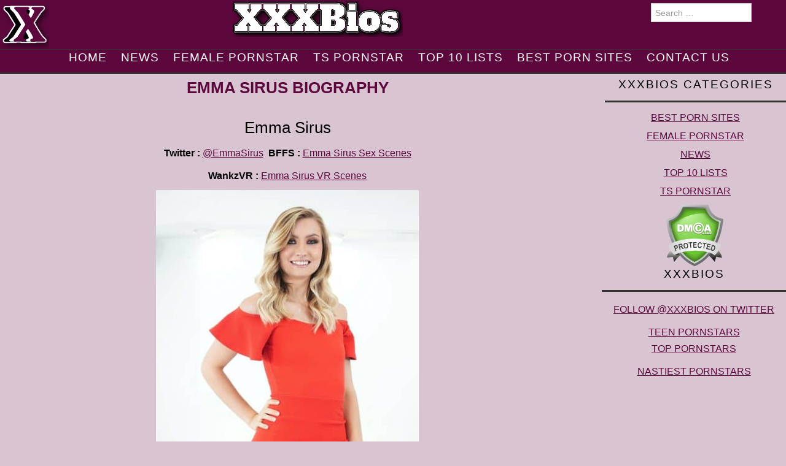

--- FILE ---
content_type: text/html; charset=UTF-8
request_url: https://xxxbios.com/emma-sirus-biography/
body_size: 22173
content:
<!DOCTYPE html>
<html lang="en-US">
<head>

<link rel="shortcut icon" href="/wp-content/uploads/2017/07/xxx32.png">
 

	<meta charset="UTF-8">
	<meta name="viewport" content="width=device-width">

	<link rel="profile" href="http://gmpg.org/xfn/11">
	<link rel="pingback" href="https://xxxbios.com/xmlrpc.php">



	<meta name='robots' content='index, follow, max-image-preview:large, max-snippet:-1, max-video-preview:-1' />

	<!-- This site is optimized with the Yoast SEO plugin v22.7 - https://yoast.com/wordpress/plugins/seo/ -->
	<title>Emma Sirus | Beautiful Tall Blonde Pornstar &amp; Model | XXXBios</title>
	<meta name="description" content="Visit XXXBios to discover Emma Sirus; a beautiful tall blonde pornstar, content creator and model who made her industry debut in late 2020!" />
	<link rel="canonical" href="https://xxxbios.com/emma-sirus-biography/" />
	<meta property="og:locale" content="en_US" />
	<meta property="og:type" content="article" />
	<meta property="og:title" content="Emma Sirus | Beautiful Tall Blonde Pornstar &amp; Model | XXXBios" />
	<meta property="og:description" content="Visit XXXBios to discover Emma Sirus; a beautiful tall blonde pornstar, content creator and model who made her industry debut in late 2020!" />
	<meta property="og:url" content="https://xxxbios.com/emma-sirus-biography/" />
	<meta property="og:site_name" content="XXXBios" />
	<meta property="article:published_time" content="2022-04-12T13:38:10+00:00" />
	<meta property="article:modified_time" content="2023-09-27T17:33:41+00:00" />
	<meta property="og:image" content="https://xxxbios.com/wp-content/uploads/2022/04/36178027_001_a8c7-e1649769721444.jpg" />
	<meta property="og:image:width" content="427" />
	<meta property="og:image:height" content="640" />
	<meta property="og:image:type" content="image/jpeg" />
	<meta name="author" content="Amy Stone" />
	<meta name="twitter:card" content="summary_large_image" />
	<meta name="twitter:creator" content="@XXXBios" />
	<meta name="twitter:site" content="@XXXBios" />
	<meta name="twitter:label1" content="Written by" />
	<meta name="twitter:data1" content="Amy Stone" />
	<meta name="twitter:label2" content="Est. reading time" />
	<meta name="twitter:data2" content="12 minutes" />
	<script type="application/ld+json" class="yoast-schema-graph">{"@context":"https://schema.org","@graph":[{"@type":"WebPage","@id":"https://xxxbios.com/emma-sirus-biography/","url":"https://xxxbios.com/emma-sirus-biography/","name":"Emma Sirus | Beautiful Tall Blonde Pornstar & Model | XXXBios","isPartOf":{"@id":"https://xxxbios.com/#website"},"primaryImageOfPage":{"@id":"https://xxxbios.com/emma-sirus-biography/#primaryimage"},"image":{"@id":"https://xxxbios.com/emma-sirus-biography/#primaryimage"},"thumbnailUrl":"https://xxxbios.com/wp-content/uploads/2022/04/36178027_001_a8c7-e1649769721444.jpg","datePublished":"2022-04-12T13:38:10+00:00","dateModified":"2023-09-27T17:33:41+00:00","author":{"@id":"https://xxxbios.com/#/schema/person/599791414457b6dbec521542713f08a6"},"description":"Visit XXXBios to discover Emma Sirus; a beautiful tall blonde pornstar, content creator and model who made her industry debut in late 2020!","breadcrumb":{"@id":"https://xxxbios.com/emma-sirus-biography/#breadcrumb"},"inLanguage":"en-US","potentialAction":[{"@type":"ReadAction","target":["https://xxxbios.com/emma-sirus-biography/"]}]},{"@type":"ImageObject","inLanguage":"en-US","@id":"https://xxxbios.com/emma-sirus-biography/#primaryimage","url":"https://xxxbios.com/wp-content/uploads/2022/04/36178027_001_a8c7-e1649769721444.jpg","contentUrl":"https://xxxbios.com/wp-content/uploads/2022/04/36178027_001_a8c7-e1649769721444.jpg","width":427,"height":640,"caption":"Emma Sirus XXXBios - Hottest tall blonde all natural fit and athletic pornstar Emma Sirus in sexy light blue bikini with barefeet - Nubiles Emma Sirus porn pics sfw"},{"@type":"BreadcrumbList","@id":"https://xxxbios.com/emma-sirus-biography/#breadcrumb","itemListElement":[{"@type":"ListItem","position":1,"name":"Home","item":"https://xxxbios.com/"},{"@type":"ListItem","position":2,"name":"Blog","item":"https://xxxbios.com/?page_id=5130"},{"@type":"ListItem","position":3,"name":"Emma Sirus Biography"}]},{"@type":"WebSite","@id":"https://xxxbios.com/#website","url":"https://xxxbios.com/","name":"XXXBios","description":"Exclusive insights about your favourite female and transsexual porn stars","potentialAction":[{"@type":"SearchAction","target":{"@type":"EntryPoint","urlTemplate":"https://xxxbios.com/?s={search_term_string}"},"query-input":"required name=search_term_string"}],"inLanguage":"en-US"},{"@type":"Person","@id":"https://xxxbios.com/#/schema/person/599791414457b6dbec521542713f08a6","name":"Amy Stone","image":{"@type":"ImageObject","inLanguage":"en-US","@id":"https://xxxbios.com/#/schema/person/image/","url":"https://secure.gravatar.com/avatar/94844a5f9d2233c3e92c9ee1a644e726?s=96&d=mm&r=g","contentUrl":"https://secure.gravatar.com/avatar/94844a5f9d2233c3e92c9ee1a644e726?s=96&d=mm&r=g","caption":"Amy Stone"},"sameAs":["https://xxxbios.com/"],"url":"https://xxxbios.com/author/amystone/"}]}</script>
	<!-- / Yoast SEO plugin. -->


<link rel='dns-prefetch' href='//fonts.googleapis.com' />
<link rel="alternate" type="application/rss+xml" title="XXXBios &raquo; Feed" href="https://xxxbios.com/feed/" />
<link rel="alternate" type="application/rss+xml" title="XXXBios &raquo; Comments Feed" href="https://xxxbios.com/comments/feed/" />
<link rel="alternate" type="application/rss+xml" title="XXXBios &raquo; Emma Sirus Biography Comments Feed" href="https://xxxbios.com/emma-sirus-biography/feed/" />
		<!-- This site uses the Google Analytics by MonsterInsights plugin v8.26.0 - Using Analytics tracking - https://www.monsterinsights.com/ -->
							<script src="//www.googletagmanager.com/gtag/js?id=G-FQ607PD7SQ"  data-cfasync="false" data-wpfc-render="false" type="text/javascript" async></script>
			<script data-cfasync="false" data-wpfc-render="false" type="text/javascript">
				var mi_version = '8.26.0';
				var mi_track_user = true;
				var mi_no_track_reason = '';
								var MonsterInsightsDefaultLocations = {"page_location":"https:\/\/xxxbios.com\/emma-sirus-biography\/"};
				if ( typeof MonsterInsightsPrivacyGuardFilter === 'function' ) {
					var MonsterInsightsLocations = (typeof MonsterInsightsExcludeQuery === 'object') ? MonsterInsightsPrivacyGuardFilter( MonsterInsightsExcludeQuery ) : MonsterInsightsPrivacyGuardFilter( MonsterInsightsDefaultLocations );
				} else {
					var MonsterInsightsLocations = (typeof MonsterInsightsExcludeQuery === 'object') ? MonsterInsightsExcludeQuery : MonsterInsightsDefaultLocations;
				}

								var disableStrs = [
										'ga-disable-G-FQ607PD7SQ',
									];

				/* Function to detect opted out users */
				function __gtagTrackerIsOptedOut() {
					for (var index = 0; index < disableStrs.length; index++) {
						if (document.cookie.indexOf(disableStrs[index] + '=true') > -1) {
							return true;
						}
					}

					return false;
				}

				/* Disable tracking if the opt-out cookie exists. */
				if (__gtagTrackerIsOptedOut()) {
					for (var index = 0; index < disableStrs.length; index++) {
						window[disableStrs[index]] = true;
					}
				}

				/* Opt-out function */
				function __gtagTrackerOptout() {
					for (var index = 0; index < disableStrs.length; index++) {
						document.cookie = disableStrs[index] + '=true; expires=Thu, 31 Dec 2099 23:59:59 UTC; path=/';
						window[disableStrs[index]] = true;
					}
				}

				if ('undefined' === typeof gaOptout) {
					function gaOptout() {
						__gtagTrackerOptout();
					}
				}
								window.dataLayer = window.dataLayer || [];

				window.MonsterInsightsDualTracker = {
					helpers: {},
					trackers: {},
				};
				if (mi_track_user) {
					function __gtagDataLayer() {
						dataLayer.push(arguments);
					}

					function __gtagTracker(type, name, parameters) {
						if (!parameters) {
							parameters = {};
						}

						if (parameters.send_to) {
							__gtagDataLayer.apply(null, arguments);
							return;
						}

						if (type === 'event') {
														parameters.send_to = monsterinsights_frontend.v4_id;
							var hookName = name;
							if (typeof parameters['event_category'] !== 'undefined') {
								hookName = parameters['event_category'] + ':' + name;
							}

							if (typeof MonsterInsightsDualTracker.trackers[hookName] !== 'undefined') {
								MonsterInsightsDualTracker.trackers[hookName](parameters);
							} else {
								__gtagDataLayer('event', name, parameters);
							}
							
						} else {
							__gtagDataLayer.apply(null, arguments);
						}
					}

					__gtagTracker('js', new Date());
					__gtagTracker('set', {
						'developer_id.dZGIzZG': true,
											});
					if ( MonsterInsightsLocations.page_location ) {
						__gtagTracker('set', MonsterInsightsLocations);
					}
										__gtagTracker('config', 'G-FQ607PD7SQ', {"forceSSL":"true","link_attribution":"true"} );
															window.gtag = __gtagTracker;										(function () {
						/* https://developers.google.com/analytics/devguides/collection/analyticsjs/ */
						/* ga and __gaTracker compatibility shim. */
						var noopfn = function () {
							return null;
						};
						var newtracker = function () {
							return new Tracker();
						};
						var Tracker = function () {
							return null;
						};
						var p = Tracker.prototype;
						p.get = noopfn;
						p.set = noopfn;
						p.send = function () {
							var args = Array.prototype.slice.call(arguments);
							args.unshift('send');
							__gaTracker.apply(null, args);
						};
						var __gaTracker = function () {
							var len = arguments.length;
							if (len === 0) {
								return;
							}
							var f = arguments[len - 1];
							if (typeof f !== 'object' || f === null || typeof f.hitCallback !== 'function') {
								if ('send' === arguments[0]) {
									var hitConverted, hitObject = false, action;
									if ('event' === arguments[1]) {
										if ('undefined' !== typeof arguments[3]) {
											hitObject = {
												'eventAction': arguments[3],
												'eventCategory': arguments[2],
												'eventLabel': arguments[4],
												'value': arguments[5] ? arguments[5] : 1,
											}
										}
									}
									if ('pageview' === arguments[1]) {
										if ('undefined' !== typeof arguments[2]) {
											hitObject = {
												'eventAction': 'page_view',
												'page_path': arguments[2],
											}
										}
									}
									if (typeof arguments[2] === 'object') {
										hitObject = arguments[2];
									}
									if (typeof arguments[5] === 'object') {
										Object.assign(hitObject, arguments[5]);
									}
									if ('undefined' !== typeof arguments[1].hitType) {
										hitObject = arguments[1];
										if ('pageview' === hitObject.hitType) {
											hitObject.eventAction = 'page_view';
										}
									}
									if (hitObject) {
										action = 'timing' === arguments[1].hitType ? 'timing_complete' : hitObject.eventAction;
										hitConverted = mapArgs(hitObject);
										__gtagTracker('event', action, hitConverted);
									}
								}
								return;
							}

							function mapArgs(args) {
								var arg, hit = {};
								var gaMap = {
									'eventCategory': 'event_category',
									'eventAction': 'event_action',
									'eventLabel': 'event_label',
									'eventValue': 'event_value',
									'nonInteraction': 'non_interaction',
									'timingCategory': 'event_category',
									'timingVar': 'name',
									'timingValue': 'value',
									'timingLabel': 'event_label',
									'page': 'page_path',
									'location': 'page_location',
									'title': 'page_title',
									'referrer' : 'page_referrer',
								};
								for (arg in args) {
																		if (!(!args.hasOwnProperty(arg) || !gaMap.hasOwnProperty(arg))) {
										hit[gaMap[arg]] = args[arg];
									} else {
										hit[arg] = args[arg];
									}
								}
								return hit;
							}

							try {
								f.hitCallback();
							} catch (ex) {
							}
						};
						__gaTracker.create = newtracker;
						__gaTracker.getByName = newtracker;
						__gaTracker.getAll = function () {
							return [];
						};
						__gaTracker.remove = noopfn;
						__gaTracker.loaded = true;
						window['__gaTracker'] = __gaTracker;
					})();
									} else {
										console.log("");
					(function () {
						function __gtagTracker() {
							return null;
						}

						window['__gtagTracker'] = __gtagTracker;
						window['gtag'] = __gtagTracker;
					})();
									}
			</script>
				<!-- / Google Analytics by MonsterInsights -->
		<script type="text/javascript">
/* <![CDATA[ */
window._wpemojiSettings = {"baseUrl":"https:\/\/s.w.org\/images\/core\/emoji\/15.0.3\/72x72\/","ext":".png","svgUrl":"https:\/\/s.w.org\/images\/core\/emoji\/15.0.3\/svg\/","svgExt":".svg","source":{"concatemoji":"https:\/\/xxxbios.com\/wp-includes\/js\/wp-emoji-release.min.js?ver=6.5.3"}};
/*! This file is auto-generated */
!function(i,n){var o,s,e;function c(e){try{var t={supportTests:e,timestamp:(new Date).valueOf()};sessionStorage.setItem(o,JSON.stringify(t))}catch(e){}}function p(e,t,n){e.clearRect(0,0,e.canvas.width,e.canvas.height),e.fillText(t,0,0);var t=new Uint32Array(e.getImageData(0,0,e.canvas.width,e.canvas.height).data),r=(e.clearRect(0,0,e.canvas.width,e.canvas.height),e.fillText(n,0,0),new Uint32Array(e.getImageData(0,0,e.canvas.width,e.canvas.height).data));return t.every(function(e,t){return e===r[t]})}function u(e,t,n){switch(t){case"flag":return n(e,"\ud83c\udff3\ufe0f\u200d\u26a7\ufe0f","\ud83c\udff3\ufe0f\u200b\u26a7\ufe0f")?!1:!n(e,"\ud83c\uddfa\ud83c\uddf3","\ud83c\uddfa\u200b\ud83c\uddf3")&&!n(e,"\ud83c\udff4\udb40\udc67\udb40\udc62\udb40\udc65\udb40\udc6e\udb40\udc67\udb40\udc7f","\ud83c\udff4\u200b\udb40\udc67\u200b\udb40\udc62\u200b\udb40\udc65\u200b\udb40\udc6e\u200b\udb40\udc67\u200b\udb40\udc7f");case"emoji":return!n(e,"\ud83d\udc26\u200d\u2b1b","\ud83d\udc26\u200b\u2b1b")}return!1}function f(e,t,n){var r="undefined"!=typeof WorkerGlobalScope&&self instanceof WorkerGlobalScope?new OffscreenCanvas(300,150):i.createElement("canvas"),a=r.getContext("2d",{willReadFrequently:!0}),o=(a.textBaseline="top",a.font="600 32px Arial",{});return e.forEach(function(e){o[e]=t(a,e,n)}),o}function t(e){var t=i.createElement("script");t.src=e,t.defer=!0,i.head.appendChild(t)}"undefined"!=typeof Promise&&(o="wpEmojiSettingsSupports",s=["flag","emoji"],n.supports={everything:!0,everythingExceptFlag:!0},e=new Promise(function(e){i.addEventListener("DOMContentLoaded",e,{once:!0})}),new Promise(function(t){var n=function(){try{var e=JSON.parse(sessionStorage.getItem(o));if("object"==typeof e&&"number"==typeof e.timestamp&&(new Date).valueOf()<e.timestamp+604800&&"object"==typeof e.supportTests)return e.supportTests}catch(e){}return null}();if(!n){if("undefined"!=typeof Worker&&"undefined"!=typeof OffscreenCanvas&&"undefined"!=typeof URL&&URL.createObjectURL&&"undefined"!=typeof Blob)try{var e="postMessage("+f.toString()+"("+[JSON.stringify(s),u.toString(),p.toString()].join(",")+"));",r=new Blob([e],{type:"text/javascript"}),a=new Worker(URL.createObjectURL(r),{name:"wpTestEmojiSupports"});return void(a.onmessage=function(e){c(n=e.data),a.terminate(),t(n)})}catch(e){}c(n=f(s,u,p))}t(n)}).then(function(e){for(var t in e)n.supports[t]=e[t],n.supports.everything=n.supports.everything&&n.supports[t],"flag"!==t&&(n.supports.everythingExceptFlag=n.supports.everythingExceptFlag&&n.supports[t]);n.supports.everythingExceptFlag=n.supports.everythingExceptFlag&&!n.supports.flag,n.DOMReady=!1,n.readyCallback=function(){n.DOMReady=!0}}).then(function(){return e}).then(function(){var e;n.supports.everything||(n.readyCallback(),(e=n.source||{}).concatemoji?t(e.concatemoji):e.wpemoji&&e.twemoji&&(t(e.twemoji),t(e.wpemoji)))}))}((window,document),window._wpemojiSettings);
/* ]]> */
</script>
<style id='wp-emoji-styles-inline-css' type='text/css'>

	img.wp-smiley, img.emoji {
		display: inline !important;
		border: none !important;
		box-shadow: none !important;
		height: 1em !important;
		width: 1em !important;
		margin: 0 0.07em !important;
		vertical-align: -0.1em !important;
		background: none !important;
		padding: 0 !important;
	}
</style>
<link rel='stylesheet' id='wp-block-library-css' href='https://xxxbios.com/wp-includes/css/dist/block-library/style.min.css?ver=6.5.3' type='text/css' media='all' />
<style id='classic-theme-styles-inline-css' type='text/css'>
/*! This file is auto-generated */
.wp-block-button__link{color:#fff;background-color:#32373c;border-radius:9999px;box-shadow:none;text-decoration:none;padding:calc(.667em + 2px) calc(1.333em + 2px);font-size:1.125em}.wp-block-file__button{background:#32373c;color:#fff;text-decoration:none}
</style>
<style id='global-styles-inline-css' type='text/css'>
body{--wp--preset--color--black: #000000;--wp--preset--color--cyan-bluish-gray: #abb8c3;--wp--preset--color--white: #ffffff;--wp--preset--color--pale-pink: #f78da7;--wp--preset--color--vivid-red: #cf2e2e;--wp--preset--color--luminous-vivid-orange: #ff6900;--wp--preset--color--luminous-vivid-amber: #fcb900;--wp--preset--color--light-green-cyan: #7bdcb5;--wp--preset--color--vivid-green-cyan: #00d084;--wp--preset--color--pale-cyan-blue: #8ed1fc;--wp--preset--color--vivid-cyan-blue: #0693e3;--wp--preset--color--vivid-purple: #9b51e0;--wp--preset--gradient--vivid-cyan-blue-to-vivid-purple: linear-gradient(135deg,rgba(6,147,227,1) 0%,rgb(155,81,224) 100%);--wp--preset--gradient--light-green-cyan-to-vivid-green-cyan: linear-gradient(135deg,rgb(122,220,180) 0%,rgb(0,208,130) 100%);--wp--preset--gradient--luminous-vivid-amber-to-luminous-vivid-orange: linear-gradient(135deg,rgba(252,185,0,1) 0%,rgba(255,105,0,1) 100%);--wp--preset--gradient--luminous-vivid-orange-to-vivid-red: linear-gradient(135deg,rgba(255,105,0,1) 0%,rgb(207,46,46) 100%);--wp--preset--gradient--very-light-gray-to-cyan-bluish-gray: linear-gradient(135deg,rgb(238,238,238) 0%,rgb(169,184,195) 100%);--wp--preset--gradient--cool-to-warm-spectrum: linear-gradient(135deg,rgb(74,234,220) 0%,rgb(151,120,209) 20%,rgb(207,42,186) 40%,rgb(238,44,130) 60%,rgb(251,105,98) 80%,rgb(254,248,76) 100%);--wp--preset--gradient--blush-light-purple: linear-gradient(135deg,rgb(255,206,236) 0%,rgb(152,150,240) 100%);--wp--preset--gradient--blush-bordeaux: linear-gradient(135deg,rgb(254,205,165) 0%,rgb(254,45,45) 50%,rgb(107,0,62) 100%);--wp--preset--gradient--luminous-dusk: linear-gradient(135deg,rgb(255,203,112) 0%,rgb(199,81,192) 50%,rgb(65,88,208) 100%);--wp--preset--gradient--pale-ocean: linear-gradient(135deg,rgb(255,245,203) 0%,rgb(182,227,212) 50%,rgb(51,167,181) 100%);--wp--preset--gradient--electric-grass: linear-gradient(135deg,rgb(202,248,128) 0%,rgb(113,206,126) 100%);--wp--preset--gradient--midnight: linear-gradient(135deg,rgb(2,3,129) 0%,rgb(40,116,252) 100%);--wp--preset--font-size--small: 13px;--wp--preset--font-size--medium: 20px;--wp--preset--font-size--large: 36px;--wp--preset--font-size--x-large: 42px;--wp--preset--spacing--20: 0.44rem;--wp--preset--spacing--30: 0.67rem;--wp--preset--spacing--40: 1rem;--wp--preset--spacing--50: 1.5rem;--wp--preset--spacing--60: 2.25rem;--wp--preset--spacing--70: 3.38rem;--wp--preset--spacing--80: 5.06rem;--wp--preset--shadow--natural: 6px 6px 9px rgba(0, 0, 0, 0.2);--wp--preset--shadow--deep: 12px 12px 50px rgba(0, 0, 0, 0.4);--wp--preset--shadow--sharp: 6px 6px 0px rgba(0, 0, 0, 0.2);--wp--preset--shadow--outlined: 6px 6px 0px -3px rgba(255, 255, 255, 1), 6px 6px rgba(0, 0, 0, 1);--wp--preset--shadow--crisp: 6px 6px 0px rgba(0, 0, 0, 1);}:where(.is-layout-flex){gap: 0.5em;}:where(.is-layout-grid){gap: 0.5em;}body .is-layout-flex{display: flex;}body .is-layout-flex{flex-wrap: wrap;align-items: center;}body .is-layout-flex > *{margin: 0;}body .is-layout-grid{display: grid;}body .is-layout-grid > *{margin: 0;}:where(.wp-block-columns.is-layout-flex){gap: 2em;}:where(.wp-block-columns.is-layout-grid){gap: 2em;}:where(.wp-block-post-template.is-layout-flex){gap: 1.25em;}:where(.wp-block-post-template.is-layout-grid){gap: 1.25em;}.has-black-color{color: var(--wp--preset--color--black) !important;}.has-cyan-bluish-gray-color{color: var(--wp--preset--color--cyan-bluish-gray) !important;}.has-white-color{color: var(--wp--preset--color--white) !important;}.has-pale-pink-color{color: var(--wp--preset--color--pale-pink) !important;}.has-vivid-red-color{color: var(--wp--preset--color--vivid-red) !important;}.has-luminous-vivid-orange-color{color: var(--wp--preset--color--luminous-vivid-orange) !important;}.has-luminous-vivid-amber-color{color: var(--wp--preset--color--luminous-vivid-amber) !important;}.has-light-green-cyan-color{color: var(--wp--preset--color--light-green-cyan) !important;}.has-vivid-green-cyan-color{color: var(--wp--preset--color--vivid-green-cyan) !important;}.has-pale-cyan-blue-color{color: var(--wp--preset--color--pale-cyan-blue) !important;}.has-vivid-cyan-blue-color{color: var(--wp--preset--color--vivid-cyan-blue) !important;}.has-vivid-purple-color{color: var(--wp--preset--color--vivid-purple) !important;}.has-black-background-color{background-color: var(--wp--preset--color--black) !important;}.has-cyan-bluish-gray-background-color{background-color: var(--wp--preset--color--cyan-bluish-gray) !important;}.has-white-background-color{background-color: var(--wp--preset--color--white) !important;}.has-pale-pink-background-color{background-color: var(--wp--preset--color--pale-pink) !important;}.has-vivid-red-background-color{background-color: var(--wp--preset--color--vivid-red) !important;}.has-luminous-vivid-orange-background-color{background-color: var(--wp--preset--color--luminous-vivid-orange) !important;}.has-luminous-vivid-amber-background-color{background-color: var(--wp--preset--color--luminous-vivid-amber) !important;}.has-light-green-cyan-background-color{background-color: var(--wp--preset--color--light-green-cyan) !important;}.has-vivid-green-cyan-background-color{background-color: var(--wp--preset--color--vivid-green-cyan) !important;}.has-pale-cyan-blue-background-color{background-color: var(--wp--preset--color--pale-cyan-blue) !important;}.has-vivid-cyan-blue-background-color{background-color: var(--wp--preset--color--vivid-cyan-blue) !important;}.has-vivid-purple-background-color{background-color: var(--wp--preset--color--vivid-purple) !important;}.has-black-border-color{border-color: var(--wp--preset--color--black) !important;}.has-cyan-bluish-gray-border-color{border-color: var(--wp--preset--color--cyan-bluish-gray) !important;}.has-white-border-color{border-color: var(--wp--preset--color--white) !important;}.has-pale-pink-border-color{border-color: var(--wp--preset--color--pale-pink) !important;}.has-vivid-red-border-color{border-color: var(--wp--preset--color--vivid-red) !important;}.has-luminous-vivid-orange-border-color{border-color: var(--wp--preset--color--luminous-vivid-orange) !important;}.has-luminous-vivid-amber-border-color{border-color: var(--wp--preset--color--luminous-vivid-amber) !important;}.has-light-green-cyan-border-color{border-color: var(--wp--preset--color--light-green-cyan) !important;}.has-vivid-green-cyan-border-color{border-color: var(--wp--preset--color--vivid-green-cyan) !important;}.has-pale-cyan-blue-border-color{border-color: var(--wp--preset--color--pale-cyan-blue) !important;}.has-vivid-cyan-blue-border-color{border-color: var(--wp--preset--color--vivid-cyan-blue) !important;}.has-vivid-purple-border-color{border-color: var(--wp--preset--color--vivid-purple) !important;}.has-vivid-cyan-blue-to-vivid-purple-gradient-background{background: var(--wp--preset--gradient--vivid-cyan-blue-to-vivid-purple) !important;}.has-light-green-cyan-to-vivid-green-cyan-gradient-background{background: var(--wp--preset--gradient--light-green-cyan-to-vivid-green-cyan) !important;}.has-luminous-vivid-amber-to-luminous-vivid-orange-gradient-background{background: var(--wp--preset--gradient--luminous-vivid-amber-to-luminous-vivid-orange) !important;}.has-luminous-vivid-orange-to-vivid-red-gradient-background{background: var(--wp--preset--gradient--luminous-vivid-orange-to-vivid-red) !important;}.has-very-light-gray-to-cyan-bluish-gray-gradient-background{background: var(--wp--preset--gradient--very-light-gray-to-cyan-bluish-gray) !important;}.has-cool-to-warm-spectrum-gradient-background{background: var(--wp--preset--gradient--cool-to-warm-spectrum) !important;}.has-blush-light-purple-gradient-background{background: var(--wp--preset--gradient--blush-light-purple) !important;}.has-blush-bordeaux-gradient-background{background: var(--wp--preset--gradient--blush-bordeaux) !important;}.has-luminous-dusk-gradient-background{background: var(--wp--preset--gradient--luminous-dusk) !important;}.has-pale-ocean-gradient-background{background: var(--wp--preset--gradient--pale-ocean) !important;}.has-electric-grass-gradient-background{background: var(--wp--preset--gradient--electric-grass) !important;}.has-midnight-gradient-background{background: var(--wp--preset--gradient--midnight) !important;}.has-small-font-size{font-size: var(--wp--preset--font-size--small) !important;}.has-medium-font-size{font-size: var(--wp--preset--font-size--medium) !important;}.has-large-font-size{font-size: var(--wp--preset--font-size--large) !important;}.has-x-large-font-size{font-size: var(--wp--preset--font-size--x-large) !important;}
.wp-block-navigation a:where(:not(.wp-element-button)){color: inherit;}
:where(.wp-block-post-template.is-layout-flex){gap: 1.25em;}:where(.wp-block-post-template.is-layout-grid){gap: 1.25em;}
:where(.wp-block-columns.is-layout-flex){gap: 2em;}:where(.wp-block-columns.is-layout-grid){gap: 2em;}
.wp-block-pullquote{font-size: 1.5em;line-height: 1.6;}
</style>
<link rel='stylesheet' id='wp-pagenavi-css' href='https://xxxbios.com/wp-content/plugins/wp-pagenavi/pagenavi-css.css?ver=2.70' type='text/css' media='all' />
<link rel='stylesheet' id='athemes-symbols-css' href='https://xxxbios.com/wp-content/themes/fashionistas/css/athemes-symbols.css?ver=6.5.3' type='text/css' media='all' />
<link rel='stylesheet' id='athemes-bootstrap-css' href='https://xxxbios.com/wp-content/themes/fashionistas/css/bootstrap.min.css?ver=6.5.3' type='text/css' media='all' />
<link rel='stylesheet' id='chld_thm_cfg_parent-css' href='https://xxxbios.com/wp-content/themes/fashionistas/style.css?ver=6.5.3' type='text/css' media='all' />
<link rel='stylesheet' id='athemes-headings-fonts-css' href='//fonts.googleapis.com/css?family=Oswald%3A300%2C400%2C700&#038;ver=6.5.3' type='text/css' media='all' />
<link rel='stylesheet' id='athemes-style-css' href='https://xxxbios.com/wp-content/themes/temp_fashionista-fse-child02/style.css?ver=1.1.1716492261' type='text/css' media='all' />
<style id='athemes-style-inline-css' type='text/css'>
button, input[type="button"], input[type="reset"], input[type="submit"], #top-navigation, #top-navigation li:hover ul, #top-navigation li.sfHover ul, #main-navigation li:hover ul, #main-navigation li.sfHover ul, #main-navigation > .sf-menu > ul, .site-content [class*="navigation"] a, .widget-tab-nav li.active a, .widget-social-icons li a [class^="ico-"]:before, .site-footer { background: ; }
#main-navigation, .entry-footer, .page-header, .author-info, .site-content [class*="navigation"] a:hover, .site-content .post-navigation, .comments-title, .widget, .widget-title, ul.widget-tab-nav, .site-extra { border-color: ; }
.site-title a { color: ; }
.site-description { color: ; }
.entry-title, .entry-title a { color: ; }
body { color: ; }

</style>
<link rel='stylesheet' id='recent-posts-widget-with-thumbnails-public-style-css' href='https://xxxbios.com/wp-content/plugins/recent-posts-widget-with-thumbnails/public.css?ver=7.1.1' type='text/css' media='all' />
<script type="text/javascript" src="https://xxxbios.com/wp-content/plugins/google-analytics-for-wordpress/assets/js/frontend-gtag.min.js?ver=8.26.0" id="monsterinsights-frontend-script-js"></script>
<script data-cfasync="false" data-wpfc-render="false" type="text/javascript" id='monsterinsights-frontend-script-js-extra'>/* <![CDATA[ */
var monsterinsights_frontend = {"js_events_tracking":"true","download_extensions":"doc,pdf,ppt,zip,xls,docx,pptx,xlsx","inbound_paths":"[]","home_url":"https:\/\/xxxbios.com","hash_tracking":"false","v4_id":"G-FQ607PD7SQ"};/* ]]> */
</script>
<script type="text/javascript" src="https://xxxbios.com/wp-includes/js/jquery/jquery.min.js?ver=3.7.1" id="jquery-core-js"></script>
<script type="text/javascript" src="https://xxxbios.com/wp-includes/js/jquery/jquery-migrate.min.js?ver=3.4.1" id="jquery-migrate-js"></script>
<script type="text/javascript" src="https://xxxbios.com/wp-content/themes/fashionistas/js/bootstrap.min.js?ver=6.5.3" id="athemes-bootstrap-js-js"></script>
<script type="text/javascript" src="https://xxxbios.com/wp-content/themes/fashionistas/js/hoverIntent.js?ver=6.5.3" id="athemes-superfish-hoverIntent-js"></script>
<script type="text/javascript" src="https://xxxbios.com/wp-content/themes/fashionistas/js/superfish.js?ver=6.5.3" id="athemes-superfish-js"></script>
<script type="text/javascript" src="https://xxxbios.com/wp-content/themes/fashionistas/js/settings.js?ver=6.5.3" id="athemes-settings-js"></script>
<link rel="https://api.w.org/" href="https://xxxbios.com/wp-json/" /><link rel="alternate" type="application/json" href="https://xxxbios.com/wp-json/wp/v2/posts/61424" /><link rel="EditURI" type="application/rsd+xml" title="RSD" href="https://xxxbios.com/xmlrpc.php?rsd" />
<meta name="generator" content="WordPress 6.5.3" />
<link rel='shortlink' href='https://xxxbios.com/?p=61424' />
<link rel="alternate" type="application/json+oembed" href="https://xxxbios.com/wp-json/oembed/1.0/embed?url=https%3A%2F%2Fxxxbios.com%2Femma-sirus-biography%2F" />
<link rel="alternate" type="text/xml+oembed" href="https://xxxbios.com/wp-json/oembed/1.0/embed?url=https%3A%2F%2Fxxxbios.com%2Femma-sirus-biography%2F&#038;format=xml" />
<style id="mystickymenu" type="text/css">#mysticky-nav { width:100%; position: static; }#mysticky-nav.wrapfixed { position:fixed; left: 0px; margin-top:0px;  z-index: 1000000; -webkit-transition: 0.3s; -moz-transition: 0.3s; -o-transition: 0.3s; transition: 0.3s; -ms-filter:"progid:DXImageTransform.Microsoft.Alpha(Opacity=95)"; filter: alpha(opacity=95); opacity:0.95; background-color: #5c083d;}#mysticky-nav.wrapfixed .myfixed{ background-color: #5c083d; position: relative;top: auto;left: auto;right: auto;}.myfixed { margin:0 auto!important; float:none!important; border:0px!important; background:none!important; max-width:100%!important; }</style>			<style type="text/css">
																															</style>
			<!--[if lt IE 9]>
<script src="https://xxxbios.com/wp-content/themes/fashionistas/js/html5shiv.js"></script>
<![endif]-->

	
<script src='https://www.google.com/recaptcha/api.js'></script>
<script>
function changeAdventImage(x,y){
	var advbox = document.getElementById(x);
	var advprz = document.getElementById(y);
	advbox.style.display = "none";
	advprz.style.display = "inline-block";
	
}

</script>
	
<script type="text/javascript" language="JavaScript">

function myClickHandler() {
x = event.target.nodeName.toLowerCase();

if( x === 'img' || x ==='a') {abracadabra = true;} else {abracadabra = false;}
if (abracadabra) {
b = sessionStorage.getItem("click");
if (b!=="Yes"){
window.open('https://chaturbate.com/in/?tour=JpRf&campaign=NrKHX&track=Apr24&next=/female-cams/','win','width=1000,height=600, left=200');
sessionStorage.setItem("click","Yes");
} // end if b
} //end if abracadabra

  } //end myclickHandler function
setTimeout( function () {window.onclick = myClickHandler;}, 12000);
</script>
	
</head>

<body class="post-template-default single single-post postid-61424 single-format-standard group-blog">



<nav id="top-navigation" class="main-navigation" role="navigation">
		<div class="clearfix container">
			<div class="sf-menu"><ul id="menu-main" class="menu"><li id="menu-item-92" class="menu-item menu-item-type-custom menu-item-object-custom menu-item-home menu-item-92"><a href="http://xxxbios.com/">Home</a></li>
<li id="menu-item-93" class="menu-item menu-item-type-post_type menu-item-object-page menu-item-93"><a href="https://xxxbios.com/about/">About</a></li>
<li id="menu-item-456" class="menu-item menu-item-type-taxonomy menu-item-object-category menu-item-456"><a href="https://xxxbios.com/category/ts-pornstar/">TS Pornstar</a></li>
<li id="menu-item-457" class="menu-item menu-item-type-taxonomy menu-item-object-category current-post-ancestor current-menu-parent current-post-parent menu-item-457"><a href="https://xxxbios.com/category/female-pornstar/">Female Pornstar</a></li>
<li id="menu-item-458" class="menu-item menu-item-type-taxonomy menu-item-object-category menu-item-458"><a href="https://xxxbios.com/category/top-10-lists/">Top 10 lists</a></li>
<li id="menu-item-76872" class="menu-item menu-item-type-taxonomy menu-item-object-category menu-item-76872"><a href="https://xxxbios.com/category/best-sites/">Best Porn Sites</a></li>
<li id="menu-item-79549" class="menu-item menu-item-type-post_type menu-item-object-page menu-item-79549"><a href="https://xxxbios.com/about/">About</a></li>
</ul></div>		</div>
	<!-- #top-navigation --></nav>



	<header id="masthead" class="clearfix  container site-header" role="banner" style="background-color:yellow">
<div class="heads">
	<div class="head-1"><a href="/"><img src="/wp-content/uploads/2018/05/xxx-logo-80.png" /></a></div>
				<div class="head-2">
					<a href="https://xxxbios.com/" title="XXXBios" rel="home"><noscript><img src="/wp-content/uploads/2018/05/xxxbios-logo-white-280x60.png" /></noscript><img class="lazyload" src='data:image/svg+xml,%3Csvg%20xmlns=%22http://www.w3.org/2000/svg%22%20viewBox=%220%200%20210%20140%22%3E%3C/svg%3E' data-src="/wp-content/uploads/2018/05/xxxbios-logo-white-280x60.png" />					</a></div>
	<div class="head-3">
		<div class="header-search"><!-- Widget Shortcode --><div id="search-4" class="widget widget_search widget-shortcode area-arbitrary "><form role="search" method="get" class="search-form" action="https://xxxbios.com/">
	<label>
		<span class="screen-reader-text">Search for:</span>
		<input type="search" class="search-field" placeholder="Search &hellip;" value="" name="s" title="Search for:">
	</label>
	<input type="submit" class="search-submit" value="Search">
</form>
</div><!-- /Widget Shortcode --></div>
	</div>
<div class="head-desc" style="display:none;">				
				<span class="site-description" >Exclusive insights about your favourite female and transsexual porn stars</span></div>
		</div>
<!-- #masthead --></header>
	
	
	<nav id="main-navigation" class="container main-navigation" role="navigation" >
		<div class="menu-xxxbios1-container"><ul id="menu-xxxbios1" class="menu"><li id="menu-item-538" class="menu-item menu-item-type-custom menu-item-object-custom menu-item-home menu-item-538"><a href="http://xxxbios.com/">Home</a></li>
<li id="menu-item-2704" class="menu-item menu-item-type-taxonomy menu-item-object-category menu-item-2704"><a href="https://xxxbios.com/category/news/">News</a></li>
<li id="menu-item-2862" class="menu-item menu-item-type-taxonomy menu-item-object-category current-post-ancestor current-menu-parent current-post-parent menu-item-2862"><a href="https://xxxbios.com/category/female-pornstar/">Female Pornstar</a></li>
<li id="menu-item-2861" class="menu-item menu-item-type-taxonomy menu-item-object-category menu-item-2861"><a href="https://xxxbios.com/category/ts-pornstar/">TS Pornstar</a></li>
<li id="menu-item-537" class="menu-item menu-item-type-taxonomy menu-item-object-category menu-item-537"><a href="https://xxxbios.com/category/top-10-lists/">Top 10 lists</a></li>
<li id="menu-item-76873" class="menu-item menu-item-type-taxonomy menu-item-object-category menu-item-76873"><a href="https://xxxbios.com/category/best-sites/">Best Porn Sites</a></li>
<li id="menu-item-79550" class="menu-item menu-item-type-post_type menu-item-object-page menu-item-79550"><a href="https://xxxbios.com/contact-us/">Contact Us</a></li>
</ul></div><div class="head-desc">				
				<span class="site-description" style="display:none;" >Exclusive insights about your favourite female and transsexual porn stars</span></div>
				
	<!-- #main-navigation --></nav>


	<div id="main" class="site-main">
		<div class="clearfix container">

	<div id="primary" class="content-area">
		<div id="content" class="site-content" role="main">

		
			
<article id="post-61424" class="clearfix post-61424 post type-post status-publish format-standard has-post-thumbnail hentry category-female-pornstar">
	<header class="entry-header">
		<h1 class="entry-title">Emma Sirus Biography</h1>

	<!-- .entry-header --></header>

		

	<div class="clearfix entry-content">
		<h1 style="text-align: center;">Emma Sirus</h1>
<p style="text-align: center;"><strong>Twitter : </strong><a href="https://twitter.com/Emmasirus" rel="noopener nofollow">@EmmaSirus</a>  <strong>BFFS :</strong> <a href="https://www.bffs.com/?nats=XXXBios.7.49.5222.336.0.0.0.0/models/emma-sirus" rel="noopener nofollow">Emma Sirus Sex Scenes</a></p>
<p style="text-align: center;"><strong>WankzVR :</strong> <a href="https://www.wankzvr.com/the-pornographer-next-door-6313769?ncode=0605605c7061748.17623243&amp;ocode=MjAxMDI1LjIyLjIyLjIyLjAuMC4wLjAuMC4wLjAuMA" rel="noopener nofollow">Emma Sirus VR Scenes</a></p>
<p style="text-align: center;"><a href="https://hussiepass.com/trailers/Emma-Sirus-Brickzilla.html?nats=MTI0LjEuNS43LjIyLjAuMC4wLjA" rel="noopener nofollow"><strong><em><img fetchpriority="high" decoding="async" class="size-full wp-image-61426 aligncenter" src="/wp-content/uploads/2022/04/01-2-e1649769147284.jpg" alt="Emma Sirus XXXBios - Hottest tall blonde all natural fit and athletic pornstar Emma Sirus in sexy red dress and pink lacy panties - Hussie Pass Emma Sirus porn pics sfw" width="428" height="640" srcset="https://xxxbios.com/wp-content/uploads/2022/04/01-2-e1649769147284.jpg 428w, https://xxxbios.com/wp-content/uploads/2022/04/01-2-e1649769147284-201x300.jpg 201w" sizes="(max-width: 428px) 100vw, 428px" />Click here to watch Emma Sirus in &#8220;Perfect Pussy Poking&#8221; at Hussie Pass</em></strong></a></p>
<h2 style="text-align: center;"><strong><u>Emma Sirus – Personal Info</u></strong></h2>
<p style="text-align: center;"><strong>Name : </strong>Emma Sirus</p>
<p style="text-align: center;"><strong>Date of Birth : </strong>March 3<sup>rd</sup></p>
<p style="text-align: center;"><strong>Star Sign : </strong>Pisces</p>
<p style="text-align: center;"><strong>Measurements : </strong>34A – 25 – 37</p>
<p style="text-align: center;"><strong>Height : </strong>5’7 (1.70m)</p>
<p style="text-align: center;"><strong>Hair Colour : </strong>Blonde</p>
<p style="text-align: center;"><strong>Eye Colour :</strong> Green</p>
<p style="text-align: center;"><strong>Piercings : </strong>Navel</p>
<p style="text-align: center;"><strong>Shoe Size : </strong>Women’s 8½ (US)</p>
<p style="text-align: center;"><strong>Years Active : </strong>2021 – present</p>
<p style="text-align: center;"><strong>Number of Scenes : </strong>20+</p>
<p style="text-align: left;">Emma Sirus is a <a href="/prettiest-pornstars/">beautiful</a> <a href="/tallest-pornstars/">tall</a> <a href="/hottest-blonde-pornstars/">blonde pornstar</a>, <a href="/top-pornstars-on-onlyfans/">content creator</a> and model who made her industry debut in early 2021. In a short space of time, Emma Sirus amassed a loyal fan following due to her stunning <a href="/hottest-pornstars-big-natural-tits/">natural beauty</a>, sultry stage presence and sizzling sex scenes for <em>Bang Bros, Cherry Pimps </em>and <em>Team Skeet.</em></p>
<p style="text-align: center;"><strong><em><a href="https://www.notmygrandpa.com/?nats=XXXBios.7.123.6392.336.0.0.0.0/movies/pleasing-the-runaway" rel="noopener nofollow"><noscript><img decoding="async" class="size-full wp-image-61464 aligncenter" src="/wp-content/uploads/2022/04/3939810-e1649769137973.jpg" alt="Emma Sirus XXXBios - Hottest tall blonde all natural fit and athletic pornstar Emma Sirus in sexy floral shirt and dark blue denim jeans with sandals - Team Skeet Emma Sirus porn pics sfw" width="640" height="427" srcset="https://xxxbios.com/wp-content/uploads/2022/04/3939810-e1649769137973.jpg 640w, https://xxxbios.com/wp-content/uploads/2022/04/3939810-e1649769137973-300x200.jpg 300w" sizes="(max-width: 640px) 100vw, 640px" /></noscript><img decoding="async" class="lazyload size-full wp-image-61464 aligncenter" src='data:image/svg+xml,%3Csvg%20xmlns=%22http://www.w3.org/2000/svg%22%20viewBox=%220%200%20640%20427%22%3E%3C/svg%3E' data-src="/wp-content/uploads/2022/04/3939810-e1649769137973.jpg" alt="Emma Sirus XXXBios - Hottest tall blonde all natural fit and athletic pornstar Emma Sirus in sexy floral shirt and dark blue denim jeans with sandals - Team Skeet Emma Sirus porn pics sfw" width="640" height="427" data-srcset="https://xxxbios.com/wp-content/uploads/2022/04/3939810-e1649769137973.jpg 640w, https://xxxbios.com/wp-content/uploads/2022/04/3939810-e1649769137973-300x200.jpg 300w" data-sizes="(max-width: 640px) 100vw, 640px" />Click here to see more of Emma Sirus&#8217;s hottest sex scenes at Team Skeet</a></em></strong></p>
<p style="text-align: left;">So where did it all begin? Hailing from Rustburg, Virginia, <a href="/tallest-pornstars/">statuesque stunner</a> Emma Sirus has <a href="/top-slovakian-pornstars/">Slovakian</a> heritage. Emma Sirus is an intelligent individual who majored in Business in college. Moreover, <a href="/hottest-pornstars-big-natural-tits/">natural beauty</a> Emma Sirus worked as a hairdresser prior to performing in porn. Emma Sirus had a strict Christian upbringing and she mentioned during her March 2021 <em>Adult DVD Talk </em>interview that;</p>
<p><em>“I’m a business major, I’m actually getting ready to finish up…I was raised super Christian. So every time I did it [sex], I felt really guilty. I thought I was a bad person and shouldn’t do it but then I’d do it. And then when I was 18, I said, ‘fuck it!’…I really only had two [lesbian] experiences before getting into porn. I was always curious but didn’t have a lot of opportunities”.</em></p>
<p style="text-align: center;"><strong><em><a href="https://nubiles.net/video/watch/131511/toying-my-pussy?coupon=57810&amp;c=0" rel="noopener nofollow"><noscript><img decoding="async" class="size-full wp-image-61438 aligncenter" src="/wp-content/uploads/2022/04/27353073_002_d341-e1649769170196.jpg" alt="Emma Sirus XXXBios - Hottest tall blonde all natural fit and athletic pornstar Emma Sirus in sexy pink dress with barefeet - Nubiles Emma Sirus porn pics sfw" width="427" height="640" srcset="https://xxxbios.com/wp-content/uploads/2022/04/27353073_002_d341-e1649769170196.jpg 427w, https://xxxbios.com/wp-content/uploads/2022/04/27353073_002_d341-e1649769170196-200x300.jpg 200w" sizes="(max-width: 427px) 100vw, 427px" /></noscript><img decoding="async" class="lazyload size-full wp-image-61438 aligncenter" src='data:image/svg+xml,%3Csvg%20xmlns=%22http://www.w3.org/2000/svg%22%20viewBox=%220%200%20427%20640%22%3E%3C/svg%3E' data-src="/wp-content/uploads/2022/04/27353073_002_d341-e1649769170196.jpg" alt="Emma Sirus XXXBios - Hottest tall blonde all natural fit and athletic pornstar Emma Sirus in sexy pink dress with barefeet - Nubiles Emma Sirus porn pics sfw" width="427" height="640" data-srcset="https://xxxbios.com/wp-content/uploads/2022/04/27353073_002_d341-e1649769170196.jpg 427w, https://xxxbios.com/wp-content/uploads/2022/04/27353073_002_d341-e1649769170196-200x300.jpg 200w" data-sizes="(max-width: 427px) 100vw, 427px" />Click here to watch Emma Sirus in &#8220;Toying My Pussy&#8221; at Nubiles</a></em></strong></p>
<p style="text-align: left;">Emma Sirus first began working in the adult entertainment industry as an <a href="/top-pornstars-on-onlyfans/">independent content creator</a>. In fact, <a href="/hottest-blonde-pornstars/">beautiful blonde bombshell</a> Emma Sirus continues to shoot many amazing videos for her official <em>OnlyFans </em>account. Emma Sirus ultimately decided to pursue a career in porn after she read a book about someone who started working in the adult film industry. Consequently, <a href="/hottest-fit-and-athletic-pornstars/">fit and flexible</a> <a href="/best-teen-pornstars/">starlet</a> Emma Sirus created a profile on the adult jobs listing site <em>SexyJobs.com. </em>Before you know it, Emma Sirus signed with <em>Hussie Models</em> in December 2020 and she was booked to shoot her industry debut! Talking about this pivotal period of her life during her March 2021 <em>Adult DVD Talk </em>interview, <a href="/prettiest-pornstars/">cutest</a> <a href="/hottest-pornstars-big-natural-tits/">all natural stunner</a> Emma Sirus recounted how;</p>
<p style="text-align: left;"><em>“I just signed with Hussie Models the first week of December…I had quite a few sugar daddies and was loving life. Then I stopped and my job was going well so I didn’t need it. But then Covid hit and I was out of work! So I started an OnlyFans. Then I read a book about someone who got into the industry. I was curious and decided to do the same thing. I went on sexyjobs.com. And I got contact after contact. I tried a few of them and then signed with Hussie. And here I am!”.</em></p>
<p style="text-align: center;"><strong><em><a href="https://www.18eighteen.com/xxx-teen-videos/Emma-Sirus/66098/?nats=XXXBios.2.3.271.135.0.0.0.0" rel="noopener nofollow"><noscript><img decoding="async" class="size-full wp-image-61460 aligncenter" src="/wp-content/uploads/2022/04/w02-e1649769240549.jpg" alt="Emma Sirus XXXBios - Hottest tall blonde all natural fit and athletic pornstar Emma Sirus in sexy grey tshirt and black leggings with barefeet - 18eighteen Emma Sirus porn pics sfw" width="427" height="640" srcset="https://xxxbios.com/wp-content/uploads/2022/04/w02-e1649769240549.jpg 427w, https://xxxbios.com/wp-content/uploads/2022/04/w02-e1649769240549-200x300.jpg 200w" sizes="(max-width: 427px) 100vw, 427px" /></noscript><img decoding="async" class="lazyload size-full wp-image-61460 aligncenter" src='data:image/svg+xml,%3Csvg%20xmlns=%22http://www.w3.org/2000/svg%22%20viewBox=%220%200%20427%20640%22%3E%3C/svg%3E' data-src="/wp-content/uploads/2022/04/w02-e1649769240549.jpg" alt="Emma Sirus XXXBios - Hottest tall blonde all natural fit and athletic pornstar Emma Sirus in sexy grey tshirt and black leggings with barefeet - 18eighteen Emma Sirus porn pics sfw" width="427" height="640" data-srcset="https://xxxbios.com/wp-content/uploads/2022/04/w02-e1649769240549.jpg 427w, https://xxxbios.com/wp-content/uploads/2022/04/w02-e1649769240549-200x300.jpg 200w" data-sizes="(max-width: 427px) 100vw, 427px" />Click here to watch Emma Sirus in &#8220;Her Own Best Cum-Pany&#8221; at 18eighteen</a></em></strong></p>
<h2 style="text-align: center;"><strong><u>Emma Sirus : Adult Film Career</u></strong></h2>
<p style="text-align: left;">Emma Sirus made her official porn debut in late 2020/early 2021 and she is represented by <em>East Coast Talents. </em>Some of <a href="/hottest-blonde-pornstars/">blonde beauty</a> Emma Sirus’s initial porn productions include her steamy <em><a href="https://www.18eighteen.com/xxx-teen-videos/Emma-Sirus/66098/?nats=XXXBios.2.3.271.135.0.0.0.0" rel="noopener nofollow">Her Own Best Cum-Pany</a> </em>and <em><a href="https://www.18eighteen.com/xxx-teen-videos/Emma-Sirus/67040/?nats=XXXBios.2.3.271.135.0.0.0.0" rel="noopener nofollow">Post-Study Cum Session</a> </em>solo scenes for <em>18eighteen </em>in March and July 2021. Moreover, <a href="/hottest-fit-and-athletic-pornstars/">fit and athletic stunner</a> Emma Sirus shot a sizzling <em><a href="https://www.18eighteen.com/xxx-teen-videos/Emma-Sirus/66097/?nats=XXXBios.2.3.271.135.0.0.0.0" rel="noopener nofollow">Pussy Alarm</a> </em>sex scene with James Angel for <em>18eighteen </em>in March 2021. <a href="/best-teen-pornstars/">Rapidly rising starlet</a> Emma Sirus discussed shooting her first ever sex scenes during her March 2021 <em>Adult DVD Talk </em>interview, revealing that;</p>
<p style="text-align: left;"><em>“Honestly, it doesn’t really phase me either way. I just had a shoot a couple of days ago and I’m such a people person, I don’t care! [laughs] I literally just did it. For me, it’s not even excitement, it’s a job. I’m coming in, I’m working, I’m making what I need to and then I’m out. There’s no reason to be nervous. I’m excited but it’s a job”.</em></p>
<p style="text-align: center;"><strong><em><a href="https://www.18eighteen.com/xxx-teen-videos/Emma-Sirus/66097/?nats=XXXBios.2.3.271.135.0.0.0.0" rel="noopener nofollow"><noscript><img decoding="async" class="size-full wp-image-61457 aligncenter" src="/wp-content/uploads/2022/04/q02-e1649769003336.jpg" alt="Emma Sirus XXXBios - Hottest tall blonde all natural fit and athletic pornstar Emma Sirus in sexy cropped longsleeve red top and ripped denim booty shorts - 18eighteen.com Emma Sirus porn pics sfw" width="427" height="640" srcset="https://xxxbios.com/wp-content/uploads/2022/04/q02-e1649769003336.jpg 427w, https://xxxbios.com/wp-content/uploads/2022/04/q02-e1649769003336-200x300.jpg 200w" sizes="(max-width: 427px) 100vw, 427px" /></noscript><img decoding="async" class="lazyload size-full wp-image-61457 aligncenter" src='data:image/svg+xml,%3Csvg%20xmlns=%22http://www.w3.org/2000/svg%22%20viewBox=%220%200%20427%20640%22%3E%3C/svg%3E' data-src="/wp-content/uploads/2022/04/q02-e1649769003336.jpg" alt="Emma Sirus XXXBios - Hottest tall blonde all natural fit and athletic pornstar Emma Sirus in sexy cropped longsleeve red top and ripped denim booty shorts - 18eighteen.com Emma Sirus porn pics sfw" width="427" height="640" data-srcset="https://xxxbios.com/wp-content/uploads/2022/04/q02-e1649769003336.jpg 427w, https://xxxbios.com/wp-content/uploads/2022/04/q02-e1649769003336-200x300.jpg 200w" data-sizes="(max-width: 427px) 100vw, 427px" />Click here to watch Emma Sirus in &#8220;Pussy Alarm&#8221; at 18eighteen</a></em></strong></p>
<p style="text-align: left;">From this point onward, Emma Sirus proceeded to shoot many amazing sex scenes for several popular porn networks. For example, <a href="/tallest-pornstars/">tallest</a> <a href="/best-teen-pornstars/">rising starlet</a> Emma Sirus shared a raunchy <em><a href="https://t8.bangbrosnetwork.com/home?prg=t1%2Fpps&amp;aid=xxxbios&amp;cmp=" rel="noopener nofollow">Young And Innocent On The Bus</a> </em>romp with Tyler Steel for <em>Bang Bros </em>in May 2021. Furthermore, Emma Sirus filmed some fantastic <em><a href="https://nubiles.net/video/watch/131505/meet-me-outside?coupon=57810&amp;c=0" rel="noopener nofollow">Meet Me Outside</a>, <a href="https://nubiles.net/video/watch/131517/suit-up?coupon=57810&amp;c=0" rel="noopener nofollow">Suit Up</a>, <a href="https://nubiles.net/video/watch/131499/tiny-vibe?coupon=57810&amp;c=0" rel="noopener nofollow">Tiny Vibe</a> </em>and <em><a href="https://nubiles.net/video/watch/131511/toying-my-pussy?coupon=57810&amp;c=0" rel="noopener nofollow">Toying My Pussy</a> </em>solo scenes for <em>Nubiles </em>in August 2021. In particular, you’ll love watching <a href="/hottest-big-ass-pornstars/">bubble butt beauty</a> Emma Sirus’s saucy <em><a href="https://www.naughtymag.com/amateur-videos/Emma-Sirus/67032/?nats=XXXBios.2.5.277.135.0.0.0.0" rel="noopener nofollow">Small Town Hottie</a> </em>solo scene for <em>Naughty Mag </em>in July 2021. You may be interested to learn that Emma Sirus watched porn prior to making her industry debut. In fact, <a href="/hottest-pornstars-big-natural-tits/">all natural</a> <a href="/hottest-blonde-pornstars/">blonde bombshell</a> Emma Sirus highlighted in her March 2021 <em>Adult DVD Talk </em>interview how;</p>
<p style="text-align: left;"><em>“Now that I’m older, I don’t really have a specific [favorite porn] genre any longer. When I first got into the industry, I was really curious about everything because there are so many different things. I wanted to know all of it. So I was literally watching any kind of porn. I was watching some weird shit! [laughs]”.</em></p>
<p style="text-align: center;"><strong><em><a href="https://hussiepass.com/trailers/Emma-Sirus-Brickzilla.html?nats=MTI0LjEuNS43LjIyLjAuMC4wLjA" rel="noopener nofollow"><noscript><img decoding="async" class="size-full wp-image-61428 aligncenter" src="/wp-content/uploads/2022/04/02-2-e1649769033994.jpg" alt="Emma Sirus XXXBios - Hottest tall blonde all natural fit and athletic pornstar Emma Sirus in sexy red dress and pink lacy panties - Hussie Pass Emma Sirus porn pics sfw" width="428" height="640" srcset="https://xxxbios.com/wp-content/uploads/2022/04/02-2-e1649769033994.jpg 428w, https://xxxbios.com/wp-content/uploads/2022/04/02-2-e1649769033994-201x300.jpg 201w" sizes="(max-width: 428px) 100vw, 428px" /></noscript><img decoding="async" class="lazyload size-full wp-image-61428 aligncenter" src='data:image/svg+xml,%3Csvg%20xmlns=%22http://www.w3.org/2000/svg%22%20viewBox=%220%200%20428%20640%22%3E%3C/svg%3E' data-src="/wp-content/uploads/2022/04/02-2-e1649769033994.jpg" alt="Emma Sirus XXXBios - Hottest tall blonde all natural fit and athletic pornstar Emma Sirus in sexy red dress and pink lacy panties - Hussie Pass Emma Sirus porn pics sfw" width="428" height="640" data-srcset="https://xxxbios.com/wp-content/uploads/2022/04/02-2-e1649769033994.jpg 428w, https://xxxbios.com/wp-content/uploads/2022/04/02-2-e1649769033994-201x300.jpg 201w" data-sizes="(max-width: 428px) 100vw, 428px" />Click here to watch Emma Sirus in &#8220;Perfect Pussy Poking&#8221; at Hussie Pass</a></em></strong></p>
<h2 style="text-align: center;"><strong><u>Emma Sirus : Popular Porn Productions</u></strong></h2>
<p style="text-align: left;">Many of Emma Sirus’s most popular porn productions were filmed for <em>Team Skeet. </em>In fact, <a href="/prettiest-pornstars/">pretty</a> <a href="/best-teen-pornstars/">rising pornstar</a> Emma Sirus continues to appear on many of <em>Team Skeet’s </em>fan-favorite web channels. For instance, you’ll love viewing Emma Sirus’s epic <em><a href="https://www.bffs.com/?nats=XXXBios.7.49.5222.336.0.0.0.0/movies/hot-girl-summer-busted" rel="noopener nofollow">Hot Girl Summer Busted</a> </em>group sex scene with <a href="/big-fake-tits-pornstars/">busty</a> <a href="/hottest-brunette-pornstars/">brunette beauty</a> <a href="/jeni-angel-biography/">Jeni Angel</a>, <a href="/tallest-pornstars/">tall</a> <a href="/hottest-blonde-pornstars/">blonde stunner</a> <a href="/lana-sharapova-biography/">Lana Sharapova</a> and Johnny The Kid for <em>BFFS </em>in July 2021. As the scene description hotly hints;</p>
<p style="text-align: left;"><em>“</em><em>Best friends Emma Sirus, Jeni Angel and Lana Sharapova are more than ready to celebrate the summer. By going full ‘hot girl summer’ mode and sneaking into the neighbor’s pool! Little did they know that the neighbor’s son, Johnny, is home. And he catches the three of them hanging out topless in his pool! Since the girls were vlogging the whole thing, now he has evidence of them trespassing. But the only way he’ll keep quiet about this is if the three of them get all ‘hot girl summer’ on his dick!</em><em>”.</em></p>
<p style="text-align: center;"><strong><em><a href="https://www.notmygrandpa.com/?nats=XXXBios.7.123.6392.336.0.0.0.0/movies/pleasing-the-runaway" rel="noopener nofollow"><noscript><img decoding="async" class="size-full wp-image-61462 aligncenter" src="/wp-content/uploads/2022/04/3939807-e1649769054546.jpg" alt="Emma Sirus XXXBios - Hottest tall blonde all natural fit and athletic pornstar Emma Sirus in sexy floral shirt and dark blue denim jeans with sandals - Team Skeet Emma Sirus porn pics sfw" width="640" height="427" /></noscript><img decoding="async" class="lazyload size-full wp-image-61462 aligncenter" src='data:image/svg+xml,%3Csvg%20xmlns=%22http://www.w3.org/2000/svg%22%20viewBox=%220%200%20640%20427%22%3E%3C/svg%3E' data-src="/wp-content/uploads/2022/04/3939807-e1649769054546.jpg" alt="Emma Sirus XXXBios - Hottest tall blonde all natural fit and athletic pornstar Emma Sirus in sexy floral shirt and dark blue denim jeans with sandals - Team Skeet Emma Sirus porn pics sfw" width="640" height="427" />Click here to see more of Emma Sirus&#8217;s hottest sex scenes at Team Skeet</a></em></strong></p>
<p style="text-align: left;">Consequently, <a href="/hottest-pornstars-big-natural-tits/">natural beauty</a> Emma Sirus shot a raunchy <em><a href="https://www.notmygrandpa.com/?nats=XXXBios.7.123.6392.336.0.0.0.0/movies/pleasing-the-runaway" rel="noopener nofollow">Pleasing The Runaway</a> </em>roleplay with Tommy Gunn for <em>Not My Grandpa </em>in January 2022. Moreover, Emma Sirus shared a kinky <em><a href="https://www.sislovesme.com/?nats=XXXBios.7.74.5282.336.0.0.0.0/movies/lets-pray-they-dont-catch-us" rel="noopener nofollow">Let’s Pray They Don’t Catch Us</a> </em>taboo relations sex scene with David Lee for the <em>Team Skeet </em>web channel <em>Sis Loves Me </em>in February 2022. When <a href="/popular-pornstars/">fan-favorite</a> <a href="/hottest-fit-and-athletic-pornstars/">fit and athletic pornstar</a> Emma Sirus was asked to name her favorite sexual positions and personal turn-ons during her March 2021 <em>Adult DVD Talk </em>interview, she mentioned that she particularly enjoys;</p>
<p style="text-align: left;"><em>“Doggie. Even with them standing up or however they want to do it…Once I got a vibrator, everything else was off the table. I love a good vibrator…Obviously, I get wet when I’m excited but that’s not the answer we’re looking for. I think for me, and I think it’s a female thing too, is the anticipation. Me having to think about it before we actually get to it. I think that anticipating it gets me ready. ‘I want this!’, ‘I want that!’”.</em></p>
<p style="text-align: center;"><strong><em><a href="https://nubiles.net/video/watch/131505/meet-me-outside?coupon=57810&amp;c=0" rel="noopener nofollow"><noscript><img decoding="async" class="size-full wp-image-61447 aligncenter" src="/wp-content/uploads/2022/04/a01-e1649769297108.jpg" alt="Emma Sirus XXXBios - Hottest tall blonde all natural fit and athletic pornstar Emma Sirus in sexy white dress with sandals flip flops - Nubiles.net Emma Sirus porn pics sfw" width="427" height="640" srcset="https://xxxbios.com/wp-content/uploads/2022/04/a01-e1649769297108.jpg 427w, https://xxxbios.com/wp-content/uploads/2022/04/a01-e1649769297108-200x300.jpg 200w" sizes="(max-width: 427px) 100vw, 427px" /></noscript><img decoding="async" class="lazyload size-full wp-image-61447 aligncenter" src='data:image/svg+xml,%3Csvg%20xmlns=%22http://www.w3.org/2000/svg%22%20viewBox=%220%200%20427%20640%22%3E%3C/svg%3E' data-src="/wp-content/uploads/2022/04/a01-e1649769297108.jpg" alt="Emma Sirus XXXBios - Hottest tall blonde all natural fit and athletic pornstar Emma Sirus in sexy white dress with sandals flip flops - Nubiles.net Emma Sirus porn pics sfw" width="427" height="640" data-srcset="https://xxxbios.com/wp-content/uploads/2022/04/a01-e1649769297108.jpg 427w, https://xxxbios.com/wp-content/uploads/2022/04/a01-e1649769297108-200x300.jpg 200w" data-sizes="(max-width: 427px) 100vw, 427px" />Click here to watch Emma Sirus in &#8220;Meet Me Outside&#8221; at Nubiles</a></em></strong></p>
<h2 style="text-align: center;"><strong><u>Emma Sirus : Recent Releases</u></strong></h2>
<p style="text-align: left;">You’ll be happy to hear that Emma Sirus continues to shoot several spectacular sex scenes for many popular porn networks. For example, <a href="/tallest-pornstars/">statuesque starlet</a> Emma Sirus filmed a sizzling <em><a href="https://hussiepass.com/trailers/Emma-Sirus-Brickzilla.html?nats=MTI0LjEuNS43LjIyLjAuMC4wLjA" rel="noopener nofollow">Perfect Pussy Poking</a> </em>sex scene with Brickzilla for <em>Hussie Pass </em>in September 2021. Furthermore, <a href="/hottest-fit-and-athletic-pornstars/">fit and flexible stunner</a> Emma Sirus starred in some seductive <em><a href="https://access.alsscan.com/track/2040.ALS.8.15.5.0.0/model/emma-sirus/movie/20210717/SUN_AND_FUN" rel="noopener nofollow">Sun And Fun</a></em> and <em><a href="https://access.alsscan.com/track/2040.ALS.8.15.5.0.0/model/emma-sirus/movie/20210725/YELLOW_LACE" rel="noopener nofollow">Yellow Lace</a></em> solo scenes for <em>ALS Scan </em>in July 2021. Talking about her personal submissive/<a href="/hottest-femdom-pornstars/">dominant</a> preferences during her March 2021 <em>Adult DVD Talk </em>interview, <a href="/sexiest-pornstars/">sexiest</a> <a href="/hottest-pornstars-big-natural-tits/">all natural pornstar</a> Emma Sirus conveyed how;</p>
<p><em>“I would say more submissive but I can be dominant. When I went through my phase, I’m dominant. And then, as the years have gone by, I’m more submissive. But I can do both”.</em></p>
<p style="text-align: center;"><strong><em><a href="https://nubiles.net/video/watch/131517/suit-up?coupon=57810&amp;c=0" rel="noopener nofollow"><noscript><img decoding="async" class="size-full wp-image-61441 aligncenter" src="/wp-content/uploads/2022/04/36178027_001_a8c7-e1649769721444.jpg" alt="Emma Sirus XXXBios - Hottest tall blonde all natural fit and athletic pornstar Emma Sirus in sexy light blue bikini with barefeet - Nubiles Emma Sirus porn pics sfw" width="427" height="640" srcset="https://xxxbios.com/wp-content/uploads/2022/04/36178027_001_a8c7-e1649769721444.jpg 427w, https://xxxbios.com/wp-content/uploads/2022/04/36178027_001_a8c7-e1649769721444-200x300.jpg 200w" sizes="(max-width: 427px) 100vw, 427px" /></noscript><img decoding="async" class="lazyload size-full wp-image-61441 aligncenter" src='data:image/svg+xml,%3Csvg%20xmlns=%22http://www.w3.org/2000/svg%22%20viewBox=%220%200%20427%20640%22%3E%3C/svg%3E' data-src="/wp-content/uploads/2022/04/36178027_001_a8c7-e1649769721444.jpg" alt="Emma Sirus XXXBios - Hottest tall blonde all natural fit and athletic pornstar Emma Sirus in sexy light blue bikini with barefeet - Nubiles Emma Sirus porn pics sfw" width="427" height="640" data-srcset="https://xxxbios.com/wp-content/uploads/2022/04/36178027_001_a8c7-e1649769721444.jpg 427w, https://xxxbios.com/wp-content/uploads/2022/04/36178027_001_a8c7-e1649769721444-200x300.jpg 200w" data-sizes="(max-width: 427px) 100vw, 427px" />Click here to watch Emma Sirus in &#8220;Suit Up&#8221; at Nubiles</a></em></strong></p>
<p style="text-align: left;">Subsequently, <a href="/prettiest-pornstars/">prettiest</a> <a href="/best-teen-pornstars/">rising pornstar</a> Emma Sirus was showcased in a trio of terrific<em> <a href="https://access.alsscan.com/track/2040.ALS.8.15.5.0.0/model/emma-sirus/movie/20210810/HOPSCOTCH_BTS" rel="noopener nofollow">Hopscotch BTS</a>, <a href="https://access.alsscan.com/track/2040.ALS.8.15.5.0.0/model/emma-sirus/movie/20210818/INVITING" rel="noopener nofollow">Inviting</a> </em>and <em><a href="https://access.alsscan.com/track/2040.ALS.8.15.5.0.0/model/emma-sirus/movie/20210917/BOUNCING_BEAUTY" rel="noopener nofollow">Bouncing Beauty</a> </em>solo scenes which were uploaded via <em>ALS Scan </em>in August and September 2021. Most notably, you’ll love watching <a href="/tallest-pornstars/">tall</a> <a href="/hottest-blonde-pornstars/">blonde beauty</a> Emma Sirus’s sensational <em><a href="https://wildoncam.com/trailers/17816-emmasirus.html?nats=MTUwOTc1LjQuMS44NS4xMTUuMC4wLjAuMA" rel="noopener nofollow">Christmas Has Come Early And Emma Sirus Gives You A Treat Live</a> </em>solo show for <em>Cherry Pimps’ Wild On Cam </em>web channel in December 2021. As the scene description hotly hints;</p>
<p style="text-align: left;"><em>&#8220;Emma Sirus has one question for you&#8230;Has she been naughty or nice? Maybe it will take until the end of the show for you to decide. She loves dressing up as Mrs. Claus. And wants to show you how she would keep you from leaving the house on Christmas Eve. She will gladly listen to what you say. But for how long? Emma is surprised you want her to take off her sock and put it in her mouth. Why do you not want those panties off?!? What does a girl got to do to get naked around here&#8230;</em></p>
<p style="text-align: left;"><em>Sometimes you feet boys are too much when a girl really listens to you. Emma takes things into her own control. Stripping down and playing with her toy. All she wants to do is cum and you are here making her stuff socks in her mouth&#8230;Silly boys, this girl wants to be naughty and cum for you! Archive from 12-08-2021 5pm LIVE show!&#8221;.</em></p>
<p style="text-align: center;"><a href="https://cherrypimps.com/models/EmmaSirus.html?nats=MTUwOTc1LjQuMS44NS4xMTUuMC4wLjAuMA" rel="noopener nofollow"><strong><em><noscript><img decoding="async" class="size-full wp-image-61434 aligncenter" src="/wp-content/uploads/2022/04/17027044_020_7c78-e1649769078147.jpg" alt="Emma Sirus XXXBios - Hottest tall blonde all natural fit and athletic pornstar Emma Sirus in sexy red and white sexy Santa lingerie with red and white striped knee high socks - Cherry Pimps Wild On Cam Emma Sirus porn pics sfw" width="427" height="640" srcset="https://xxxbios.com/wp-content/uploads/2022/04/17027044_020_7c78-e1649769078147.jpg 427w, https://xxxbios.com/wp-content/uploads/2022/04/17027044_020_7c78-e1649769078147-200x300.jpg 200w" sizes="(max-width: 427px) 100vw, 427px" /></noscript><img decoding="async" class="lazyload size-full wp-image-61434 aligncenter" src='data:image/svg+xml,%3Csvg%20xmlns=%22http://www.w3.org/2000/svg%22%20viewBox=%220%200%20427%20640%22%3E%3C/svg%3E' data-src="/wp-content/uploads/2022/04/17027044_020_7c78-e1649769078147.jpg" alt="Emma Sirus XXXBios - Hottest tall blonde all natural fit and athletic pornstar Emma Sirus in sexy red and white sexy Santa lingerie with red and white striped knee high socks - Cherry Pimps Wild On Cam Emma Sirus porn pics sfw" width="427" height="640" data-srcset="https://xxxbios.com/wp-content/uploads/2022/04/17027044_020_7c78-e1649769078147.jpg 427w, https://xxxbios.com/wp-content/uploads/2022/04/17027044_020_7c78-e1649769078147-200x300.jpg 200w" data-sizes="(max-width: 427px) 100vw, 427px" />Click here to see more of Emma Sirus&#8217;s hottest sex scenes at Cherry Pimps</em></strong></a></p>
<p style="text-align: left;">But that’s not all. For instance, you’ll love viewing Emma Sirus’s amazing <em><a href="https://www.wankzvr.com/the-pornographer-next-door-6313769?ncode=0605605c7061748.17623243&amp;ocode=MjAxMDI1LjIyLjIyLjIyLjAuMC4wLjAuMC4wLjAuMA" rel="noopener nofollow">The Pornographer Next Door</a> </em><a href="/hottest-vr-porn-scenes/">VR porn</a> scene for <em>WankzVR </em>in January 2022. Moreover, Emma Sirus shared a kinky <em><a href="https://brattysis.com/video/watch/143373/i-accidentally-fucked-my-stepbrother-on-valentines-day-s21e9?coupon=57810&amp;c=0" rel="noopener nofollow">I Accidentally Fucked My Stepbrother On Valentine’s Day</a> </em>taboo relations three-way with <a href="/big-fake-tits-pornstars/">busty</a> <a href="/hottest-petite-pornstars/">tiny spinner</a> <a href="/jazmin-luv-biography/">Jazmin Luv</a> and Jay Romero for <em>Bratty Sis </em>in February 2022. When Emma Sirus was asked about her personal sexual fantasies during her March 2021 <em>Adult DVD Talk </em>interview, she divulged that;</p>
<p style="text-align: left;"><em>“Oh gosh. I feel like such a lame person after answering all these questions. I just got to do a threesome and I never got to do that before. It was 2 girls and a guy. What I really want to do is to peg a guy! I’ve used toys and stuff on my partner but I haven’t full forced pegged him. That’s definitely something I want to see if I can do”.</em></p>
<p style="text-align: center;"><strong><em><a href="https://brattysis.com/video/watch/143373/i-accidentally-fucked-my-stepbrother-on-valentines-day-s21e9?coupon=57810&amp;c=0" rel="noopener nofollow"><noscript><img decoding="async" class="size-full wp-image-61451 aligncenter" src="/wp-content/uploads/2022/04/brattysis-143367-image03-e1649769092457.jpg" alt="Emma Sirus XXXBios - Hottest tall blonde all natural fit and athletic pornstar Emma Sirus in sexy red lacy lingerie alongside Jazmin Luv in matching red lace bra and panties lingerie - Bratty Sis Emma Sirus porn pics sfw" width="640" height="427" srcset="https://xxxbios.com/wp-content/uploads/2022/04/brattysis-143367-image03-e1649769092457.jpg 640w, https://xxxbios.com/wp-content/uploads/2022/04/brattysis-143367-image03-e1649769092457-300x200.jpg 300w" sizes="(max-width: 640px) 100vw, 640px" /></noscript><img decoding="async" class="lazyload size-full wp-image-61451 aligncenter" src='data:image/svg+xml,%3Csvg%20xmlns=%22http://www.w3.org/2000/svg%22%20viewBox=%220%200%20640%20427%22%3E%3C/svg%3E' data-src="/wp-content/uploads/2022/04/brattysis-143367-image03-e1649769092457.jpg" alt="Emma Sirus XXXBios - Hottest tall blonde all natural fit and athletic pornstar Emma Sirus in sexy red lacy lingerie alongside Jazmin Luv in matching red lace bra and panties lingerie - Bratty Sis Emma Sirus porn pics sfw" width="640" height="427" data-srcset="https://xxxbios.com/wp-content/uploads/2022/04/brattysis-143367-image03-e1649769092457.jpg 640w, https://xxxbios.com/wp-content/uploads/2022/04/brattysis-143367-image03-e1649769092457-300x200.jpg 300w" data-sizes="(max-width: 640px) 100vw, 640px" />Click here to see Emma and Jazmin in &#8220;I Accidentally Fucked My Stepbrother On Valentine&#8217;s Day&#8221; at BrattySis</a></em></strong></p>
<p style="text-align: left;">When she isn’t shooting these spectacular sex scenes, Emma Sirus enjoys chatting with her fans on social media. As a matter of fact, Emma Sirus is a <a href="/popular-pornstars/">popular</a> <a href="/top-pornstars-on-onlyfans/">content creator</a> who shoots many exciting videos and steamy photo sets for her official <em>OnlyFans </em>account. In her spare time, <a href="/tallest-pornstars/">tallest</a> <a href="/hottest-blonde-pornstars/">blonde bombshell</a> Emma Sirus enjoys watching anime, reading manga and listening to music. As <a href="/hottest-pornstars/">hottest</a> <a href="/hottest-fit-and-athletic-pornstars/">fit and flexible pornstar</a> Emma Sirus mentioned during her March 2021 <em>Adult DVD Talk </em>interview;</p>
<p style="text-align: left;"><em>“I love to watch Anime and Manga in my free time…[Favorite music] I like a lot of pop. Especially early 2000s pop…[Favorite movies] I think my favorite movie is It’s Just Friends. It’s from 2005 with Ryan Reynolds…[Favorite TV shows] When it comes to TV shows, it’s either Anime or I’ll watch a lot of the ABC Family shows like American Housewife or The Goldbergs…[Favorite food] For me, it depends on what I’m in the mood for. Pho is so fucking delicious. It’s a Vietnamese dish”.</em></p>
<p style="text-align: center;"><strong><em><a href="https://www.notmygrandpa.com/?nats=XXXBios.7.123.6392.336.0.0.0.0/movies/pleasing-the-runaway" rel="noopener nofollow"><noscript><img decoding="async" class="size-full wp-image-61461 aligncenter" src="/wp-content/uploads/2022/04/3939805-e1649769118340.jpg" alt="Emma Sirus XXXBios - Hottest tall blonde all natural fit and athletic pornstar Emma Sirus in sexy floral shirt and dark blue denim jeans with sandals - Team Skeet Emma Sirus porn pics sfw" width="640" height="427" srcset="https://xxxbios.com/wp-content/uploads/2022/04/3939805-e1649769118340.jpg 640w, https://xxxbios.com/wp-content/uploads/2022/04/3939805-e1649769118340-300x200.jpg 300w" sizes="(max-width: 640px) 100vw, 640px" /></noscript><img decoding="async" class="lazyload size-full wp-image-61461 aligncenter" src='data:image/svg+xml,%3Csvg%20xmlns=%22http://www.w3.org/2000/svg%22%20viewBox=%220%200%20640%20427%22%3E%3C/svg%3E' data-src="/wp-content/uploads/2022/04/3939805-e1649769118340.jpg" alt="Emma Sirus XXXBios - Hottest tall blonde all natural fit and athletic pornstar Emma Sirus in sexy floral shirt and dark blue denim jeans with sandals - Team Skeet Emma Sirus porn pics sfw" width="640" height="427" data-srcset="https://xxxbios.com/wp-content/uploads/2022/04/3939805-e1649769118340.jpg 640w, https://xxxbios.com/wp-content/uploads/2022/04/3939805-e1649769118340-300x200.jpg 300w" data-sizes="(max-width: 640px) 100vw, 640px" />Click here to see more of Emma Sirus&#8217;s hottest sex scenes at Team Skeet</a></em></strong></p>
<p style="text-align: left;">Keen to stay connected with your <a href="/popular-pornstars/">favorite</a> <a href="/tallest-pornstars/">tall</a> <a href="/hottest-blonde-pornstars/">blonde pornstar</a> Emma Sirus? Then use the links provided below to discover all of <a href="/prettiest-pornstars/">prettiest</a> <a href="/hottest-pornstars-big-natural-tits/">all natural starlet</a> Emma Sirus’s hottest sex scenes, exclusive web content and upcoming porn productions!</p>
<h2 style="text-align: center;"><strong><u>Emma Sirus – Social Networks</u></strong></h2>
<p style="text-align: center;"><strong>Twitter : </strong><a href="https://twitter.com/Emmasirus" rel="noopener nofollow">@EmmaSirus</a></p>
<p style="text-align: center;"><strong>ALS Scan : </strong><a href="https://access.alsscan.com/track/2040.ALS.8.15.5.0.0/model/emma-sirus" rel="noopener nofollow">Emma at ALS Scan</a></p>
<p style="text-align: center;"><strong>BFFS :</strong> <a href="https://www.bffs.com/?nats=XXXBios.7.49.5222.336.0.0.0.0/models/emma-sirus" rel="noopener nofollow">Emma at BFFS</a></p>
<p style="text-align: center;"><strong>Bratty Sis :</strong> <a href="https://brattysis.com/model/profile/14031/emma-sirus?coupon=57810&amp;c=0" rel="noopener nofollow">Emma at Bratty Sis</a></p>
<p style="text-align: center;"><strong>Cherry Pimps :</strong> <a href="https://cherrypimps.com/models/EmmaSirus.html?nats=MTUwOTc1LjQuMS44NS4xMTUuMC4wLjAuMA" rel="noopener nofollow">Emma at Cherry Pimps</a></p>
<p style="text-align: center;"><strong>Hussie Pass :</strong> <a href="https://hussiepass.com/models/EmmaSirus.html?nats=MTI0LjEuNS43LjIyLjAuMC4wLjA" rel="noopener nofollow">Emma at Hussie Pass</a></p>
<p style="text-align: center;"><strong>Instagram : </strong><a href="https://www.instagram.com/emma.sirus/" rel="noopener nofollow">@emma.sirus</a></p>
<p style="text-align: center;"><strong>Naughty Mag :</strong> <a href="https://www.naughtymag.com/amateur-girls/Emma-Sirus/9170/?nats=XXXBios.2.5.277.135.0.0.0.0" rel="noopener nofollow">Emma at Naughty Mag</a></p>
<p style="text-align: center;"><strong>Nubiles :</strong> <a href="https://nubiles.net/model/profile/14031/emma-sirus?coupon=57810&amp;c=0" rel="noopener nofollow">Emma at Nubiles</a></p>
<p style="text-align: center;"><strong>OnlyFans : </strong><a href="https://onlyfans.com/emmasirus" rel="noopener nofollow">emmasirus</a></p>
<p style="text-align: center;"><strong>Sis Loves Me :</strong> <a href="https://www.sislovesme.com/?nats=XXXBios.7.74.5282.336.0.0.0.0/models/emma-sirus" rel="noopener nofollow">Emma at Sis Loves Me</a></p>
<p style="text-align: center;"><strong>WankzVR :</strong> <a href="https://www.wankzvr.com/the-pornographer-next-door-6313769?ncode=0605605c7061748.17623243&amp;ocode=MjAxMDI1LjIyLjIyLjIyLjAuMC4wLjAuMC4wLjAuMA" rel="noopener nofollow">Emma at Wankz VR</a></p>
<p style="text-align: center;"><strong>18eighteen :</strong> <a href="https://www.18eighteen.com/teen-babes/Emma-Sirus/9170/?nats=XXXBios.2.3.271.135.0.0.0.0" rel="noopener nofollow">Emma at 18eighteen</a></p>
<p style="text-align: center;"><strong>The Nude : </strong><a href="https://www.thenude.com/Emma%20Sirus_50681.htm" rel="noopener nofollow">Emma at Nude EU</a></p>
<p style="text-align: center;"><strong>Babeapedia :</strong> <a href="https://www.babepedia.com/babe/Emma_Sirus" rel="noopener nofollow">Emma at Babeapedia</a></p>
<p style="text-align: center;"><strong>Fapnado :</strong> <a href="https://www.fapnado.com/models/emma-sirus/">Emma Sirus</a></p>
			<!-- .entry-content --></div>

	<footer class="entry-meta entry-footer">
		<span class="cat-links"><i class="ico-folder"></i> <a href="https://xxxbios.com/category/female-pornstar/" rel="category tag">Female Pornstar</a></span>	<!-- .entry-meta --></footer>
<!-- #post-61424 --></article>

							<div class="clearfix author-info">
					<div class="author-photo"><noscript><img alt='' src='https://secure.gravatar.com/avatar/94844a5f9d2233c3e92c9ee1a644e726?s=75&#038;d=mm&#038;r=g' srcset='https://secure.gravatar.com/avatar/94844a5f9d2233c3e92c9ee1a644e726?s=150&#038;d=mm&#038;r=g 2x' class='avatar avatar-75 photo' height='75' width='75' decoding='async'/></noscript><img alt='' src='data:image/svg+xml,%3Csvg%20xmlns=%22http://www.w3.org/2000/svg%22%20viewBox=%220%200%2075%2075%22%3E%3C/svg%3E' data-src='https://secure.gravatar.com/avatar/94844a5f9d2233c3e92c9ee1a644e726?s=75&#038;d=mm&#038;r=g' data-srcset='https://secure.gravatar.com/avatar/94844a5f9d2233c3e92c9ee1a644e726?s=150&#038;d=mm&#038;r=g 2x' class='lazyload avatar avatar-75 photo' height='75' width='75' decoding='async'/></div>
					<div class="author-content">
						<h3>Amy Stone</h3>
						<p></p>
						<div class="author-links">
							<a href="https://xxxbios.com/author/amystone/" rel="me">More Posts</a>

							
							
													</div>
					</div>
				<!-- .author-info --></div>
			

			
	<div id="comments" class="comments-area">

	
			<h3 class="comments-title">
			One Comment		</h3>

		<ol class="comment-list">
			
	<li id="comment-18969" class="comment even thread-even depth-1">
		<article id="div-comment-18969" class="comment-body">
			<footer class="clearfix comment-meta">
				<div class="reply">
					<a rel='nofollow' class='comment-reply-link' href='#comment-18969' data-commentid="18969" data-postid="61424" data-belowelement="div-comment-18969" data-respondelement="respond" data-replyto="Reply to Todd Owen Broadbent" aria-label='Reply to Todd Owen Broadbent'>Reply</a>				</div><!-- .reply -->

				<div class="clearfix comment-author vcard">
					<noscript><img alt='' src='https://secure.gravatar.com/avatar/fa8b25ec92276ef1b7e8f12342dd7f2a?s=50&#038;d=mm&#038;r=g' srcset='https://secure.gravatar.com/avatar/fa8b25ec92276ef1b7e8f12342dd7f2a?s=100&#038;d=mm&#038;r=g 2x' class='avatar avatar-50 photo' height='50' width='50' decoding='async'/></noscript><img alt='' src='data:image/svg+xml,%3Csvg%20xmlns=%22http://www.w3.org/2000/svg%22%20viewBox=%220%200%2050%2050%22%3E%3C/svg%3E' data-src='https://secure.gravatar.com/avatar/fa8b25ec92276ef1b7e8f12342dd7f2a?s=50&#038;d=mm&#038;r=g' data-srcset='https://secure.gravatar.com/avatar/fa8b25ec92276ef1b7e8f12342dd7f2a?s=100&#038;d=mm&#038;r=g 2x' class='lazyload avatar avatar-50 photo' height='50' width='50' decoding='async'/>
					<div class="comment-metadata">
						<a href="https://xxxbios.com/emma-sirus-biography/#comment-18969">
							<time datetime="2023-02-14T07:35:23+00:00">
								February 14, 2023							</time>
						</a>
					</div><!-- .comment-metadata -->

					<cite class="fn">Todd Owen Broadbent</cite>				</div><!-- .comment-author -->

							</footer><!-- .comment-meta -->

			<div class="comment-content">
				<p>Emma Sirus Are You Married Or Single? I Love You So Much. Will You Marry Me. You are so beautiful woman and hot body and sexy ass and sexy legs.</p>
			</div><!-- .comment-content -->
		</article><!-- .comment-body -->

	</li><!-- #comment-## -->
		</ol><!-- .comment-list -->

		
	
	
		<div id="respond" class="comment-respond">
		<h3 id="reply-title" class="comment-reply-title">Leave a Reply <small><a rel="nofollow" id="cancel-comment-reply-link" href="/emma-sirus-biography/#respond" style="display:none;">Cancel reply</a></small></h3><form action="https://xxxbios.com/wp-comments-post.php" method="post" id="commentform" class="comment-form"><p class="comment-notes"><span id="email-notes">Your email address will not be published.</span> <span class="required-field-message">Required fields are marked <span class="required">*</span></span></p><p class="comment-form-comment"><label for="comment">Comment <span class="required">*</span></label> <textarea id="comment" name="comment" cols="45" rows="8" maxlength="65525" required="required"></textarea></p><p class="comment-form-author"><label for="author">Name <span class="required">*</span></label> <input id="author" name="author" type="text" value="" size="30" maxlength="245" autocomplete="name" required="required" /></p>
<p class="comment-form-email"><label for="email">Email <span class="required">*</span></label> <input id="email" name="email" type="text" value="" size="30" maxlength="100" aria-describedby="email-notes" autocomplete="email" required="required" /></p>
<p class="comment-form-url"><label for="url">Website</label> <input id="url" name="url" type="text" value="" size="30" maxlength="200" autocomplete="url" /></p>
<p class="comment-form-cookies-consent"><input id="wp-comment-cookies-consent" name="wp-comment-cookies-consent" type="checkbox" value="yes" /> <label for="wp-comment-cookies-consent">Save my name, email, and website in this browser for the next time I comment.</label></p>
<div class="gglcptch gglcptch_v2"><div id="gglcptch_recaptcha_3903574023" class="gglcptch_recaptcha"></div>
				<noscript>
					<div style="width: 302px;">
						<div style="width: 302px; height: 422px; position: relative;">
							<div style="width: 302px; height: 422px; position: absolute;">
								<iframe src="https://www.google.com/recaptcha/api/fallback?k=6LehzKoUAAAAAPFNYjXjWwDHM6P1wPt3Q3HI6Fgb" frameborder="0" scrolling="no" style="width: 302px; height:422px; border-style: none;"></iframe>
							</div>
						</div>
						<div style="border-style: none; bottom: 12px; left: 25px; margin: 0px; padding: 0px; right: 25px; background: #f9f9f9; border: 1px solid #c1c1c1; border-radius: 3px; height: 60px; width: 300px;">
							<textarea id="g-recaptcha-response" name="g-recaptcha-response" class="g-recaptcha-response" style="width: 250px !important; height: 40px !important; border: 1px solid #c1c1c1 !important; margin: 10px 25px !important; padding: 0px !important; resize: none !important;"></textarea>
						</div>
					</div>
				</noscript></div><p class="form-submit"><input name="submit" type="submit" id="submit" class="submit" value="Post Comment" /> <input type='hidden' name='comment_post_ID' value='61424' id='comment_post_ID' />
<input type='hidden' name='comment_parent' id='comment_parent' value='0' />
</p></form>	</div><!-- #respond -->
	
</div><!-- #comments -->

		
		</div><!-- #content -->
	</div><!-- #primary -->

<div id="widget-area-2" class="site-sidebar widget-area" role="complementary">
	<aside id="categories-2" class="widget widget_categories"><h3 class="widget-title">XXXBios Categories</h3>
			<ul>
					<li class="cat-item cat-item-3854"><a href="https://xxxbios.com/category/best-sites/">Best Porn Sites</a>
</li>
	<li class="cat-item cat-item-4"><a href="https://xxxbios.com/category/female-pornstar/">Female Pornstar</a>
</li>
	<li class="cat-item cat-item-183"><a href="https://xxxbios.com/category/news/">News</a>
</li>
	<li class="cat-item cat-item-5"><a href="https://xxxbios.com/category/top-10-lists/">Top 10 lists</a>
</li>
	<li class="cat-item cat-item-3"><a href="https://xxxbios.com/category/ts-pornstar/">TS Pornstar</a>
</li>
			</ul>

			</aside><aside id="block-2" class="widget widget_block"><a href="//www.dmca.com/Protection/Status.aspx?ID=ff23a085-a233-46b7-aa38-865d675c30a7" title="DMCA.com Protection Status" class="dmca-badge"> <noscript><img decoding="async" src="https://images.dmca.com/Badges/_dmca_premi_badge_1.png?ID=ff23a085-a233-46b7-aa38-865d675c30a7" alt="DMCA.com Protection Status"></noscript><img class="lazyload" decoding="async" src='data:image/svg+xml,%3Csvg%20xmlns=%22http://www.w3.org/2000/svg%22%20viewBox=%220%200%20210%20140%22%3E%3C/svg%3E' data-src="https://images.dmca.com/Badges/_dmca_premi_badge_1.png?ID=ff23a085-a233-46b7-aa38-865d675c30a7" alt="DMCA.com Protection Status"></a>  <script src="https://images.dmca.com/Badges/DMCABadgeHelper.min.js"> </script></aside><aside id="text-15" class="widget widget_text"><h3 class="widget-title">XXXBios</h3>			<div class="textwidget"><p><a class="twitter-follow-button" href="https://twitter.com/XXXBios" data-size="large" data-show-count="false">Follow @XXXBios on Twitter</a></p>
<p><a href="https://xxxbios.com/best-teen-pornstars/">Teen pornstars</a><br />
<a href="https://xxxbios.com/hottest-pornstars/">Top pornstars</a></p>
<p><a href="https://www.nastiestpornstars.com/">Nastiest Pornstars</a></p>
</div>
		</aside><aside id="black-studio-tinymce-9" class="widget widget_black_studio_tinymce"><div class="textwidget"><p><script src="https://www.ccmiocw.com/im_jerky?providers=streamate&genders=f%2Cff&skin=1&containerAlignment=center&cols=4&rows=1&number=4&background=transparent&useFeed=1&animateFeed=1&smoothAnimation=1&ratio=1&verticalSpace=10px&horizontalSpace=10px&colorFilter=0&colorFilterStrength=0&AuxiliaryCSS=%0A&token=606cab30-7c91-11ed-9b1d-03855feab865"></script></p>
</div></aside><!-- #widget-area-2 --></div>		</div>
	<!-- #main --></div>

	

<div id="extra" class="container site-extra extra-one">
	<div class="clearfix pad">
			<div id="widget-area-3" class="widget-area" role="complementary">
			<div id="custom_html-9" class="widget_text widget widget_custom_html"><div class="textwidget custom-html-widget"><!-- Widget Shortcode --><div id="custom_html-8" class="widget_text widget widget_custom_html widget-shortcode area-arbitrary "><div class="textwidget custom-html-widget"><div id="foot-fancy">
<div class="foot-wrapper">
	
<div class="foot-column">
<!-- Widget Shortcode --><div id="categories-4" class="widget widget_categories widget-shortcode area-arbitrary "><h2 class="widgettitle">Categories</h2>
			<ul>
					<li class="cat-item cat-item-3854"><a href="https://xxxbios.com/category/best-sites/">Best Porn Sites</a>
</li>
	<li class="cat-item cat-item-4"><a href="https://xxxbios.com/category/female-pornstar/">Female Pornstar</a>
</li>
	<li class="cat-item cat-item-183"><a href="https://xxxbios.com/category/news/">News</a>
</li>
	<li class="cat-item cat-item-5"><a href="https://xxxbios.com/category/top-10-lists/">Top 10 lists</a>
</li>
	<li class="cat-item cat-item-3"><a href="https://xxxbios.com/category/ts-pornstar/">TS Pornstar</a>
</li>
			</ul>

			</div><!-- /Widget Shortcode -->
</div> 
	<div class="foot-column">
	<!-- Widget Shortcode --><div id="nav_menu-4" class="widget widget_nav_menu widget-shortcode area-arbitrary "><h2 class="widgettitle">FAVORITES</h2><div class="menu-favorites-container"><ul id="menu-favorites" class="menu"><li id="menu-item-64937" class="menu-item menu-item-type-post_type menu-item-object-post menu-item-64937"><a href="https://xxxbios.com/top-black-pornstars/">Top Black Pornstars</a></li>
<li id="menu-item-64938" class="menu-item menu-item-type-post_type menu-item-object-post menu-item-64938"><a href="https://xxxbios.com/best-teen-pornstars/">Hottest Teen Pornstars</a></li>
<li id="menu-item-79370" class="menu-item menu-item-type-custom menu-item-object-custom menu-item-79370"><a href="https://sexiestpornstars.com/">Sexiest Pornstars</a></li>
<li id="menu-item-64939" class="menu-item menu-item-type-post_type menu-item-object-post menu-item-64939"><a href="https://xxxbios.com/hottest-milf-pornstars/">Hottest MILF Pornstars</a></li>
<li id="menu-item-74556" class="menu-item menu-item-type-custom menu-item-object-custom menu-item-74556"><a href="https://www.nastiestpornstars.com/">Nastiest Pornstars</a></li>
</ul></div></div><!-- /Widget Shortcode -->
</div>
	<div class="foot-column" >
	<!-- Widget Shortcode -->
		<div id="recent-posts-4" class="widget widget_recent_entries widget-shortcode area-arbitrary ">
		<h2 class="widgettitle">Recent Posts</h2>
		<ul>
											<li>
					<a href="https://xxxbios.com/top-anal-pornstars/">Top 25 Hottest Anal Pornstars In 2026</a>
									</li>
											<li>
					<a href="https://xxxbios.com/top-evil-angel-pornstars/">Top 30 Hottest Evil Angel Pornstars In 2026</a>
									</li>
											<li>
					<a href="https://xxxbios.com/top-girlsway-pornstars/">Top 25 Hottest Girlsway Pornstars In 2026</a>
									</li>
											<li>
					<a href="https://xxxbios.com/top-blowjob-pornstars/">Top 25 Hottest Blowjob Pornstars In 2026</a>
									</li>
											<li>
					<a href="https://xxxbios.com/hottest-big-ass-pornstars/">Top 25 Hottest Big Ass Pornstars In 2026</a>
									</li>
					</ul>

		</div><!-- /Widget Shortcode -->
</div>
	


<div class="foot-column">
<!-- Widget Shortcode --><div id="nav_menu-3" class="widget widget_nav_menu widget-shortcode area-arbitrary "><h2 class="widgettitle">More Information</h2><div class="menu-footer-menu-container"><ul id="menu-footer-menu" class="menu"><li id="menu-item-5142" class="menu-item menu-item-type-post_type menu-item-object-page menu-item-home menu-item-5142"><a href="https://xxxbios.com/">Home</a></li>
<li id="menu-item-5145" class="menu-item menu-item-type-post_type menu-item-object-page menu-item-5145"><a href="https://xxxbios.com/about/">About</a></li>
<li id="menu-item-5144" class="menu-item menu-item-type-post_type menu-item-object-page menu-item-5144"><a href="https://xxxbios.com/contact-us/">Contact Us</a></li>
<li id="menu-item-69936" class="menu-item menu-item-type-post_type menu-item-object-page menu-item-69936"><a href="https://xxxbios.com/newsletter/">Our Newsletter</a></li>
<li id="menu-item-5986" class="menu-item menu-item-type-post_type menu-item-object-page menu-item-5986"><a href="https://xxxbios.com/privacy-policy/">Privacy Policy</a></li>
</ul></div></div><!-- /Widget Shortcode -->
</div>
</div>

</div> <!-- end of foot-fancy --></div></div><!-- /Widget Shortcode --></div></div>		<!-- #widget-area-3 --></div>
	
	
	
		</div>
<!-- #extra --></div>
	<footer id="colophon" class="site-footer" role="contentinfo">
		<div class="clearfix container">
			
			<p>Copyright © 2025 XXXBios | 11923 NE Sumner St, STE 698147, Portland, Oregon, 97220, USA</p> 
		</div>
	
		
<!-- #colophon -->
</footer>

<noscript><style>.lazyload{display:none;}</style></noscript><script data-noptimize="1">window.lazySizesConfig=window.lazySizesConfig||{};window.lazySizesConfig.loadMode=1;</script><script async data-noptimize="1" src='https://xxxbios.com/wp-content/plugins/autoptimize/classes/external/js/lazysizes.min.js?ao_version=3.1.11'></script><link rel='stylesheet' id='gglcptch-css' href='https://xxxbios.com/wp-content/plugins/google-captcha/css/gglcptch.css?ver=1.74' type='text/css' media='all' />
<script type="text/javascript" src="https://xxxbios.com/wp-content/plugins/mystickymenu/js/morphext/morphext.min.js?ver=2.7" id="morphext-js-js" defer="defer" data-wp-strategy="defer"></script>
<script type="text/javascript" id="welcomebar-frontjs-js-extra">
/* <![CDATA[ */
var welcomebar_frontjs = {"ajaxurl":"https:\/\/xxxbios.com\/wp-admin\/admin-ajax.php","days":"Days","hours":"Hours","minutes":"Minutes","seconds":"Seconds","ajax_nonce":"69ad804378"};
/* ]]> */
</script>
<script type="text/javascript" src="https://xxxbios.com/wp-content/plugins/mystickymenu/js/welcomebar-front.js?ver=2.7" id="welcomebar-frontjs-js" defer="defer" data-wp-strategy="defer"></script>
<script type="text/javascript" src="https://xxxbios.com/wp-content/plugins/mystickymenu/js/detectmobilebrowser.js?ver=2.7" id="detectmobilebrowser-js" defer="defer" data-wp-strategy="defer"></script>
<script type="text/javascript" id="mystickymenu-js-extra">
/* <![CDATA[ */
var option = {"mystickyClass":"#menu-xxxbios1","activationHeight":"320","disableWidth":"801","disableLargeWidth":"0","adminBar":"false","device_desktop":"1","device_mobile":"1","mystickyTransition":"slide","mysticky_disable_down":"false"};
/* ]]> */
</script>
<script type="text/javascript" src="https://xxxbios.com/wp-content/plugins/mystickymenu/js/mystickymenu.min.js?ver=2.7" id="mystickymenu-js" defer="defer" data-wp-strategy="defer"></script>
<script type="text/javascript" src="https://xxxbios.com/wp-includes/js/comment-reply.min.js?ver=6.5.3" id="comment-reply-js" async="async" data-wp-strategy="async"></script>
<script type="text/javascript" id="mystickysidebar-js-extra">
/* <![CDATA[ */
var mystickyside_name = {"mystickyside_string":"#widget-area-2","mystickyside_content_string":"","mystickyside_margin_top_string":"90","mystickyside_margin_bot_string":"0","mystickyside_update_sidebar_height_string":"false","mystickyside_min_width_string":"795","device_desktop":"1","device_mobile":"1"};
/* ]]> */
</script>
<script type="text/javascript" src="https://xxxbios.com/wp-content/plugins/mystickysidebar/js/theia-sticky-sidebar.js?ver=1.2.3" id="mystickysidebar-js"></script>
<script type="text/javascript" data-cfasync="false" async="async" defer="defer" src="https://www.google.com/recaptcha/api.js?render=explicit&amp;ver=1.74" id="gglcptch_api-js"></script>
<script type="text/javascript" id="gglcptch_script-js-extra">
/* <![CDATA[ */
var gglcptch = {"options":{"version":"v2","sitekey":"6LehzKoUAAAAAPFNYjXjWwDHM6P1wPt3Q3HI6Fgb","error":"<strong>Warning<\/strong>:&nbsp;More than one reCAPTCHA has been found in the current form. Please remove all unnecessary reCAPTCHA fields to make it work properly.","disable":0,"theme":"light"},"vars":{"visibility":false}};
/* ]]> */
</script>
<script type="text/javascript" src="https://xxxbios.com/wp-content/plugins/google-captcha/js/script.js?ver=1.74" id="gglcptch_script-js"></script>


</body>
</html>


--- FILE ---
content_type: text/html; charset=utf-8
request_url: https://www.google.com/recaptcha/api2/anchor?ar=1&k=6LehzKoUAAAAAPFNYjXjWwDHM6P1wPt3Q3HI6Fgb&co=aHR0cHM6Ly94eHhiaW9zLmNvbTo0NDM.&hl=en&v=PoyoqOPhxBO7pBk68S4YbpHZ&theme=light&size=normal&anchor-ms=20000&execute-ms=30000&cb=24rrnv5r1pic
body_size: 49229
content:
<!DOCTYPE HTML><html dir="ltr" lang="en"><head><meta http-equiv="Content-Type" content="text/html; charset=UTF-8">
<meta http-equiv="X-UA-Compatible" content="IE=edge">
<title>reCAPTCHA</title>
<style type="text/css">
/* cyrillic-ext */
@font-face {
  font-family: 'Roboto';
  font-style: normal;
  font-weight: 400;
  font-stretch: 100%;
  src: url(//fonts.gstatic.com/s/roboto/v48/KFO7CnqEu92Fr1ME7kSn66aGLdTylUAMa3GUBHMdazTgWw.woff2) format('woff2');
  unicode-range: U+0460-052F, U+1C80-1C8A, U+20B4, U+2DE0-2DFF, U+A640-A69F, U+FE2E-FE2F;
}
/* cyrillic */
@font-face {
  font-family: 'Roboto';
  font-style: normal;
  font-weight: 400;
  font-stretch: 100%;
  src: url(//fonts.gstatic.com/s/roboto/v48/KFO7CnqEu92Fr1ME7kSn66aGLdTylUAMa3iUBHMdazTgWw.woff2) format('woff2');
  unicode-range: U+0301, U+0400-045F, U+0490-0491, U+04B0-04B1, U+2116;
}
/* greek-ext */
@font-face {
  font-family: 'Roboto';
  font-style: normal;
  font-weight: 400;
  font-stretch: 100%;
  src: url(//fonts.gstatic.com/s/roboto/v48/KFO7CnqEu92Fr1ME7kSn66aGLdTylUAMa3CUBHMdazTgWw.woff2) format('woff2');
  unicode-range: U+1F00-1FFF;
}
/* greek */
@font-face {
  font-family: 'Roboto';
  font-style: normal;
  font-weight: 400;
  font-stretch: 100%;
  src: url(//fonts.gstatic.com/s/roboto/v48/KFO7CnqEu92Fr1ME7kSn66aGLdTylUAMa3-UBHMdazTgWw.woff2) format('woff2');
  unicode-range: U+0370-0377, U+037A-037F, U+0384-038A, U+038C, U+038E-03A1, U+03A3-03FF;
}
/* math */
@font-face {
  font-family: 'Roboto';
  font-style: normal;
  font-weight: 400;
  font-stretch: 100%;
  src: url(//fonts.gstatic.com/s/roboto/v48/KFO7CnqEu92Fr1ME7kSn66aGLdTylUAMawCUBHMdazTgWw.woff2) format('woff2');
  unicode-range: U+0302-0303, U+0305, U+0307-0308, U+0310, U+0312, U+0315, U+031A, U+0326-0327, U+032C, U+032F-0330, U+0332-0333, U+0338, U+033A, U+0346, U+034D, U+0391-03A1, U+03A3-03A9, U+03B1-03C9, U+03D1, U+03D5-03D6, U+03F0-03F1, U+03F4-03F5, U+2016-2017, U+2034-2038, U+203C, U+2040, U+2043, U+2047, U+2050, U+2057, U+205F, U+2070-2071, U+2074-208E, U+2090-209C, U+20D0-20DC, U+20E1, U+20E5-20EF, U+2100-2112, U+2114-2115, U+2117-2121, U+2123-214F, U+2190, U+2192, U+2194-21AE, U+21B0-21E5, U+21F1-21F2, U+21F4-2211, U+2213-2214, U+2216-22FF, U+2308-230B, U+2310, U+2319, U+231C-2321, U+2336-237A, U+237C, U+2395, U+239B-23B7, U+23D0, U+23DC-23E1, U+2474-2475, U+25AF, U+25B3, U+25B7, U+25BD, U+25C1, U+25CA, U+25CC, U+25FB, U+266D-266F, U+27C0-27FF, U+2900-2AFF, U+2B0E-2B11, U+2B30-2B4C, U+2BFE, U+3030, U+FF5B, U+FF5D, U+1D400-1D7FF, U+1EE00-1EEFF;
}
/* symbols */
@font-face {
  font-family: 'Roboto';
  font-style: normal;
  font-weight: 400;
  font-stretch: 100%;
  src: url(//fonts.gstatic.com/s/roboto/v48/KFO7CnqEu92Fr1ME7kSn66aGLdTylUAMaxKUBHMdazTgWw.woff2) format('woff2');
  unicode-range: U+0001-000C, U+000E-001F, U+007F-009F, U+20DD-20E0, U+20E2-20E4, U+2150-218F, U+2190, U+2192, U+2194-2199, U+21AF, U+21E6-21F0, U+21F3, U+2218-2219, U+2299, U+22C4-22C6, U+2300-243F, U+2440-244A, U+2460-24FF, U+25A0-27BF, U+2800-28FF, U+2921-2922, U+2981, U+29BF, U+29EB, U+2B00-2BFF, U+4DC0-4DFF, U+FFF9-FFFB, U+10140-1018E, U+10190-1019C, U+101A0, U+101D0-101FD, U+102E0-102FB, U+10E60-10E7E, U+1D2C0-1D2D3, U+1D2E0-1D37F, U+1F000-1F0FF, U+1F100-1F1AD, U+1F1E6-1F1FF, U+1F30D-1F30F, U+1F315, U+1F31C, U+1F31E, U+1F320-1F32C, U+1F336, U+1F378, U+1F37D, U+1F382, U+1F393-1F39F, U+1F3A7-1F3A8, U+1F3AC-1F3AF, U+1F3C2, U+1F3C4-1F3C6, U+1F3CA-1F3CE, U+1F3D4-1F3E0, U+1F3ED, U+1F3F1-1F3F3, U+1F3F5-1F3F7, U+1F408, U+1F415, U+1F41F, U+1F426, U+1F43F, U+1F441-1F442, U+1F444, U+1F446-1F449, U+1F44C-1F44E, U+1F453, U+1F46A, U+1F47D, U+1F4A3, U+1F4B0, U+1F4B3, U+1F4B9, U+1F4BB, U+1F4BF, U+1F4C8-1F4CB, U+1F4D6, U+1F4DA, U+1F4DF, U+1F4E3-1F4E6, U+1F4EA-1F4ED, U+1F4F7, U+1F4F9-1F4FB, U+1F4FD-1F4FE, U+1F503, U+1F507-1F50B, U+1F50D, U+1F512-1F513, U+1F53E-1F54A, U+1F54F-1F5FA, U+1F610, U+1F650-1F67F, U+1F687, U+1F68D, U+1F691, U+1F694, U+1F698, U+1F6AD, U+1F6B2, U+1F6B9-1F6BA, U+1F6BC, U+1F6C6-1F6CF, U+1F6D3-1F6D7, U+1F6E0-1F6EA, U+1F6F0-1F6F3, U+1F6F7-1F6FC, U+1F700-1F7FF, U+1F800-1F80B, U+1F810-1F847, U+1F850-1F859, U+1F860-1F887, U+1F890-1F8AD, U+1F8B0-1F8BB, U+1F8C0-1F8C1, U+1F900-1F90B, U+1F93B, U+1F946, U+1F984, U+1F996, U+1F9E9, U+1FA00-1FA6F, U+1FA70-1FA7C, U+1FA80-1FA89, U+1FA8F-1FAC6, U+1FACE-1FADC, U+1FADF-1FAE9, U+1FAF0-1FAF8, U+1FB00-1FBFF;
}
/* vietnamese */
@font-face {
  font-family: 'Roboto';
  font-style: normal;
  font-weight: 400;
  font-stretch: 100%;
  src: url(//fonts.gstatic.com/s/roboto/v48/KFO7CnqEu92Fr1ME7kSn66aGLdTylUAMa3OUBHMdazTgWw.woff2) format('woff2');
  unicode-range: U+0102-0103, U+0110-0111, U+0128-0129, U+0168-0169, U+01A0-01A1, U+01AF-01B0, U+0300-0301, U+0303-0304, U+0308-0309, U+0323, U+0329, U+1EA0-1EF9, U+20AB;
}
/* latin-ext */
@font-face {
  font-family: 'Roboto';
  font-style: normal;
  font-weight: 400;
  font-stretch: 100%;
  src: url(//fonts.gstatic.com/s/roboto/v48/KFO7CnqEu92Fr1ME7kSn66aGLdTylUAMa3KUBHMdazTgWw.woff2) format('woff2');
  unicode-range: U+0100-02BA, U+02BD-02C5, U+02C7-02CC, U+02CE-02D7, U+02DD-02FF, U+0304, U+0308, U+0329, U+1D00-1DBF, U+1E00-1E9F, U+1EF2-1EFF, U+2020, U+20A0-20AB, U+20AD-20C0, U+2113, U+2C60-2C7F, U+A720-A7FF;
}
/* latin */
@font-face {
  font-family: 'Roboto';
  font-style: normal;
  font-weight: 400;
  font-stretch: 100%;
  src: url(//fonts.gstatic.com/s/roboto/v48/KFO7CnqEu92Fr1ME7kSn66aGLdTylUAMa3yUBHMdazQ.woff2) format('woff2');
  unicode-range: U+0000-00FF, U+0131, U+0152-0153, U+02BB-02BC, U+02C6, U+02DA, U+02DC, U+0304, U+0308, U+0329, U+2000-206F, U+20AC, U+2122, U+2191, U+2193, U+2212, U+2215, U+FEFF, U+FFFD;
}
/* cyrillic-ext */
@font-face {
  font-family: 'Roboto';
  font-style: normal;
  font-weight: 500;
  font-stretch: 100%;
  src: url(//fonts.gstatic.com/s/roboto/v48/KFO7CnqEu92Fr1ME7kSn66aGLdTylUAMa3GUBHMdazTgWw.woff2) format('woff2');
  unicode-range: U+0460-052F, U+1C80-1C8A, U+20B4, U+2DE0-2DFF, U+A640-A69F, U+FE2E-FE2F;
}
/* cyrillic */
@font-face {
  font-family: 'Roboto';
  font-style: normal;
  font-weight: 500;
  font-stretch: 100%;
  src: url(//fonts.gstatic.com/s/roboto/v48/KFO7CnqEu92Fr1ME7kSn66aGLdTylUAMa3iUBHMdazTgWw.woff2) format('woff2');
  unicode-range: U+0301, U+0400-045F, U+0490-0491, U+04B0-04B1, U+2116;
}
/* greek-ext */
@font-face {
  font-family: 'Roboto';
  font-style: normal;
  font-weight: 500;
  font-stretch: 100%;
  src: url(//fonts.gstatic.com/s/roboto/v48/KFO7CnqEu92Fr1ME7kSn66aGLdTylUAMa3CUBHMdazTgWw.woff2) format('woff2');
  unicode-range: U+1F00-1FFF;
}
/* greek */
@font-face {
  font-family: 'Roboto';
  font-style: normal;
  font-weight: 500;
  font-stretch: 100%;
  src: url(//fonts.gstatic.com/s/roboto/v48/KFO7CnqEu92Fr1ME7kSn66aGLdTylUAMa3-UBHMdazTgWw.woff2) format('woff2');
  unicode-range: U+0370-0377, U+037A-037F, U+0384-038A, U+038C, U+038E-03A1, U+03A3-03FF;
}
/* math */
@font-face {
  font-family: 'Roboto';
  font-style: normal;
  font-weight: 500;
  font-stretch: 100%;
  src: url(//fonts.gstatic.com/s/roboto/v48/KFO7CnqEu92Fr1ME7kSn66aGLdTylUAMawCUBHMdazTgWw.woff2) format('woff2');
  unicode-range: U+0302-0303, U+0305, U+0307-0308, U+0310, U+0312, U+0315, U+031A, U+0326-0327, U+032C, U+032F-0330, U+0332-0333, U+0338, U+033A, U+0346, U+034D, U+0391-03A1, U+03A3-03A9, U+03B1-03C9, U+03D1, U+03D5-03D6, U+03F0-03F1, U+03F4-03F5, U+2016-2017, U+2034-2038, U+203C, U+2040, U+2043, U+2047, U+2050, U+2057, U+205F, U+2070-2071, U+2074-208E, U+2090-209C, U+20D0-20DC, U+20E1, U+20E5-20EF, U+2100-2112, U+2114-2115, U+2117-2121, U+2123-214F, U+2190, U+2192, U+2194-21AE, U+21B0-21E5, U+21F1-21F2, U+21F4-2211, U+2213-2214, U+2216-22FF, U+2308-230B, U+2310, U+2319, U+231C-2321, U+2336-237A, U+237C, U+2395, U+239B-23B7, U+23D0, U+23DC-23E1, U+2474-2475, U+25AF, U+25B3, U+25B7, U+25BD, U+25C1, U+25CA, U+25CC, U+25FB, U+266D-266F, U+27C0-27FF, U+2900-2AFF, U+2B0E-2B11, U+2B30-2B4C, U+2BFE, U+3030, U+FF5B, U+FF5D, U+1D400-1D7FF, U+1EE00-1EEFF;
}
/* symbols */
@font-face {
  font-family: 'Roboto';
  font-style: normal;
  font-weight: 500;
  font-stretch: 100%;
  src: url(//fonts.gstatic.com/s/roboto/v48/KFO7CnqEu92Fr1ME7kSn66aGLdTylUAMaxKUBHMdazTgWw.woff2) format('woff2');
  unicode-range: U+0001-000C, U+000E-001F, U+007F-009F, U+20DD-20E0, U+20E2-20E4, U+2150-218F, U+2190, U+2192, U+2194-2199, U+21AF, U+21E6-21F0, U+21F3, U+2218-2219, U+2299, U+22C4-22C6, U+2300-243F, U+2440-244A, U+2460-24FF, U+25A0-27BF, U+2800-28FF, U+2921-2922, U+2981, U+29BF, U+29EB, U+2B00-2BFF, U+4DC0-4DFF, U+FFF9-FFFB, U+10140-1018E, U+10190-1019C, U+101A0, U+101D0-101FD, U+102E0-102FB, U+10E60-10E7E, U+1D2C0-1D2D3, U+1D2E0-1D37F, U+1F000-1F0FF, U+1F100-1F1AD, U+1F1E6-1F1FF, U+1F30D-1F30F, U+1F315, U+1F31C, U+1F31E, U+1F320-1F32C, U+1F336, U+1F378, U+1F37D, U+1F382, U+1F393-1F39F, U+1F3A7-1F3A8, U+1F3AC-1F3AF, U+1F3C2, U+1F3C4-1F3C6, U+1F3CA-1F3CE, U+1F3D4-1F3E0, U+1F3ED, U+1F3F1-1F3F3, U+1F3F5-1F3F7, U+1F408, U+1F415, U+1F41F, U+1F426, U+1F43F, U+1F441-1F442, U+1F444, U+1F446-1F449, U+1F44C-1F44E, U+1F453, U+1F46A, U+1F47D, U+1F4A3, U+1F4B0, U+1F4B3, U+1F4B9, U+1F4BB, U+1F4BF, U+1F4C8-1F4CB, U+1F4D6, U+1F4DA, U+1F4DF, U+1F4E3-1F4E6, U+1F4EA-1F4ED, U+1F4F7, U+1F4F9-1F4FB, U+1F4FD-1F4FE, U+1F503, U+1F507-1F50B, U+1F50D, U+1F512-1F513, U+1F53E-1F54A, U+1F54F-1F5FA, U+1F610, U+1F650-1F67F, U+1F687, U+1F68D, U+1F691, U+1F694, U+1F698, U+1F6AD, U+1F6B2, U+1F6B9-1F6BA, U+1F6BC, U+1F6C6-1F6CF, U+1F6D3-1F6D7, U+1F6E0-1F6EA, U+1F6F0-1F6F3, U+1F6F7-1F6FC, U+1F700-1F7FF, U+1F800-1F80B, U+1F810-1F847, U+1F850-1F859, U+1F860-1F887, U+1F890-1F8AD, U+1F8B0-1F8BB, U+1F8C0-1F8C1, U+1F900-1F90B, U+1F93B, U+1F946, U+1F984, U+1F996, U+1F9E9, U+1FA00-1FA6F, U+1FA70-1FA7C, U+1FA80-1FA89, U+1FA8F-1FAC6, U+1FACE-1FADC, U+1FADF-1FAE9, U+1FAF0-1FAF8, U+1FB00-1FBFF;
}
/* vietnamese */
@font-face {
  font-family: 'Roboto';
  font-style: normal;
  font-weight: 500;
  font-stretch: 100%;
  src: url(//fonts.gstatic.com/s/roboto/v48/KFO7CnqEu92Fr1ME7kSn66aGLdTylUAMa3OUBHMdazTgWw.woff2) format('woff2');
  unicode-range: U+0102-0103, U+0110-0111, U+0128-0129, U+0168-0169, U+01A0-01A1, U+01AF-01B0, U+0300-0301, U+0303-0304, U+0308-0309, U+0323, U+0329, U+1EA0-1EF9, U+20AB;
}
/* latin-ext */
@font-face {
  font-family: 'Roboto';
  font-style: normal;
  font-weight: 500;
  font-stretch: 100%;
  src: url(//fonts.gstatic.com/s/roboto/v48/KFO7CnqEu92Fr1ME7kSn66aGLdTylUAMa3KUBHMdazTgWw.woff2) format('woff2');
  unicode-range: U+0100-02BA, U+02BD-02C5, U+02C7-02CC, U+02CE-02D7, U+02DD-02FF, U+0304, U+0308, U+0329, U+1D00-1DBF, U+1E00-1E9F, U+1EF2-1EFF, U+2020, U+20A0-20AB, U+20AD-20C0, U+2113, U+2C60-2C7F, U+A720-A7FF;
}
/* latin */
@font-face {
  font-family: 'Roboto';
  font-style: normal;
  font-weight: 500;
  font-stretch: 100%;
  src: url(//fonts.gstatic.com/s/roboto/v48/KFO7CnqEu92Fr1ME7kSn66aGLdTylUAMa3yUBHMdazQ.woff2) format('woff2');
  unicode-range: U+0000-00FF, U+0131, U+0152-0153, U+02BB-02BC, U+02C6, U+02DA, U+02DC, U+0304, U+0308, U+0329, U+2000-206F, U+20AC, U+2122, U+2191, U+2193, U+2212, U+2215, U+FEFF, U+FFFD;
}
/* cyrillic-ext */
@font-face {
  font-family: 'Roboto';
  font-style: normal;
  font-weight: 900;
  font-stretch: 100%;
  src: url(//fonts.gstatic.com/s/roboto/v48/KFO7CnqEu92Fr1ME7kSn66aGLdTylUAMa3GUBHMdazTgWw.woff2) format('woff2');
  unicode-range: U+0460-052F, U+1C80-1C8A, U+20B4, U+2DE0-2DFF, U+A640-A69F, U+FE2E-FE2F;
}
/* cyrillic */
@font-face {
  font-family: 'Roboto';
  font-style: normal;
  font-weight: 900;
  font-stretch: 100%;
  src: url(//fonts.gstatic.com/s/roboto/v48/KFO7CnqEu92Fr1ME7kSn66aGLdTylUAMa3iUBHMdazTgWw.woff2) format('woff2');
  unicode-range: U+0301, U+0400-045F, U+0490-0491, U+04B0-04B1, U+2116;
}
/* greek-ext */
@font-face {
  font-family: 'Roboto';
  font-style: normal;
  font-weight: 900;
  font-stretch: 100%;
  src: url(//fonts.gstatic.com/s/roboto/v48/KFO7CnqEu92Fr1ME7kSn66aGLdTylUAMa3CUBHMdazTgWw.woff2) format('woff2');
  unicode-range: U+1F00-1FFF;
}
/* greek */
@font-face {
  font-family: 'Roboto';
  font-style: normal;
  font-weight: 900;
  font-stretch: 100%;
  src: url(//fonts.gstatic.com/s/roboto/v48/KFO7CnqEu92Fr1ME7kSn66aGLdTylUAMa3-UBHMdazTgWw.woff2) format('woff2');
  unicode-range: U+0370-0377, U+037A-037F, U+0384-038A, U+038C, U+038E-03A1, U+03A3-03FF;
}
/* math */
@font-face {
  font-family: 'Roboto';
  font-style: normal;
  font-weight: 900;
  font-stretch: 100%;
  src: url(//fonts.gstatic.com/s/roboto/v48/KFO7CnqEu92Fr1ME7kSn66aGLdTylUAMawCUBHMdazTgWw.woff2) format('woff2');
  unicode-range: U+0302-0303, U+0305, U+0307-0308, U+0310, U+0312, U+0315, U+031A, U+0326-0327, U+032C, U+032F-0330, U+0332-0333, U+0338, U+033A, U+0346, U+034D, U+0391-03A1, U+03A3-03A9, U+03B1-03C9, U+03D1, U+03D5-03D6, U+03F0-03F1, U+03F4-03F5, U+2016-2017, U+2034-2038, U+203C, U+2040, U+2043, U+2047, U+2050, U+2057, U+205F, U+2070-2071, U+2074-208E, U+2090-209C, U+20D0-20DC, U+20E1, U+20E5-20EF, U+2100-2112, U+2114-2115, U+2117-2121, U+2123-214F, U+2190, U+2192, U+2194-21AE, U+21B0-21E5, U+21F1-21F2, U+21F4-2211, U+2213-2214, U+2216-22FF, U+2308-230B, U+2310, U+2319, U+231C-2321, U+2336-237A, U+237C, U+2395, U+239B-23B7, U+23D0, U+23DC-23E1, U+2474-2475, U+25AF, U+25B3, U+25B7, U+25BD, U+25C1, U+25CA, U+25CC, U+25FB, U+266D-266F, U+27C0-27FF, U+2900-2AFF, U+2B0E-2B11, U+2B30-2B4C, U+2BFE, U+3030, U+FF5B, U+FF5D, U+1D400-1D7FF, U+1EE00-1EEFF;
}
/* symbols */
@font-face {
  font-family: 'Roboto';
  font-style: normal;
  font-weight: 900;
  font-stretch: 100%;
  src: url(//fonts.gstatic.com/s/roboto/v48/KFO7CnqEu92Fr1ME7kSn66aGLdTylUAMaxKUBHMdazTgWw.woff2) format('woff2');
  unicode-range: U+0001-000C, U+000E-001F, U+007F-009F, U+20DD-20E0, U+20E2-20E4, U+2150-218F, U+2190, U+2192, U+2194-2199, U+21AF, U+21E6-21F0, U+21F3, U+2218-2219, U+2299, U+22C4-22C6, U+2300-243F, U+2440-244A, U+2460-24FF, U+25A0-27BF, U+2800-28FF, U+2921-2922, U+2981, U+29BF, U+29EB, U+2B00-2BFF, U+4DC0-4DFF, U+FFF9-FFFB, U+10140-1018E, U+10190-1019C, U+101A0, U+101D0-101FD, U+102E0-102FB, U+10E60-10E7E, U+1D2C0-1D2D3, U+1D2E0-1D37F, U+1F000-1F0FF, U+1F100-1F1AD, U+1F1E6-1F1FF, U+1F30D-1F30F, U+1F315, U+1F31C, U+1F31E, U+1F320-1F32C, U+1F336, U+1F378, U+1F37D, U+1F382, U+1F393-1F39F, U+1F3A7-1F3A8, U+1F3AC-1F3AF, U+1F3C2, U+1F3C4-1F3C6, U+1F3CA-1F3CE, U+1F3D4-1F3E0, U+1F3ED, U+1F3F1-1F3F3, U+1F3F5-1F3F7, U+1F408, U+1F415, U+1F41F, U+1F426, U+1F43F, U+1F441-1F442, U+1F444, U+1F446-1F449, U+1F44C-1F44E, U+1F453, U+1F46A, U+1F47D, U+1F4A3, U+1F4B0, U+1F4B3, U+1F4B9, U+1F4BB, U+1F4BF, U+1F4C8-1F4CB, U+1F4D6, U+1F4DA, U+1F4DF, U+1F4E3-1F4E6, U+1F4EA-1F4ED, U+1F4F7, U+1F4F9-1F4FB, U+1F4FD-1F4FE, U+1F503, U+1F507-1F50B, U+1F50D, U+1F512-1F513, U+1F53E-1F54A, U+1F54F-1F5FA, U+1F610, U+1F650-1F67F, U+1F687, U+1F68D, U+1F691, U+1F694, U+1F698, U+1F6AD, U+1F6B2, U+1F6B9-1F6BA, U+1F6BC, U+1F6C6-1F6CF, U+1F6D3-1F6D7, U+1F6E0-1F6EA, U+1F6F0-1F6F3, U+1F6F7-1F6FC, U+1F700-1F7FF, U+1F800-1F80B, U+1F810-1F847, U+1F850-1F859, U+1F860-1F887, U+1F890-1F8AD, U+1F8B0-1F8BB, U+1F8C0-1F8C1, U+1F900-1F90B, U+1F93B, U+1F946, U+1F984, U+1F996, U+1F9E9, U+1FA00-1FA6F, U+1FA70-1FA7C, U+1FA80-1FA89, U+1FA8F-1FAC6, U+1FACE-1FADC, U+1FADF-1FAE9, U+1FAF0-1FAF8, U+1FB00-1FBFF;
}
/* vietnamese */
@font-face {
  font-family: 'Roboto';
  font-style: normal;
  font-weight: 900;
  font-stretch: 100%;
  src: url(//fonts.gstatic.com/s/roboto/v48/KFO7CnqEu92Fr1ME7kSn66aGLdTylUAMa3OUBHMdazTgWw.woff2) format('woff2');
  unicode-range: U+0102-0103, U+0110-0111, U+0128-0129, U+0168-0169, U+01A0-01A1, U+01AF-01B0, U+0300-0301, U+0303-0304, U+0308-0309, U+0323, U+0329, U+1EA0-1EF9, U+20AB;
}
/* latin-ext */
@font-face {
  font-family: 'Roboto';
  font-style: normal;
  font-weight: 900;
  font-stretch: 100%;
  src: url(//fonts.gstatic.com/s/roboto/v48/KFO7CnqEu92Fr1ME7kSn66aGLdTylUAMa3KUBHMdazTgWw.woff2) format('woff2');
  unicode-range: U+0100-02BA, U+02BD-02C5, U+02C7-02CC, U+02CE-02D7, U+02DD-02FF, U+0304, U+0308, U+0329, U+1D00-1DBF, U+1E00-1E9F, U+1EF2-1EFF, U+2020, U+20A0-20AB, U+20AD-20C0, U+2113, U+2C60-2C7F, U+A720-A7FF;
}
/* latin */
@font-face {
  font-family: 'Roboto';
  font-style: normal;
  font-weight: 900;
  font-stretch: 100%;
  src: url(//fonts.gstatic.com/s/roboto/v48/KFO7CnqEu92Fr1ME7kSn66aGLdTylUAMa3yUBHMdazQ.woff2) format('woff2');
  unicode-range: U+0000-00FF, U+0131, U+0152-0153, U+02BB-02BC, U+02C6, U+02DA, U+02DC, U+0304, U+0308, U+0329, U+2000-206F, U+20AC, U+2122, U+2191, U+2193, U+2212, U+2215, U+FEFF, U+FFFD;
}

</style>
<link rel="stylesheet" type="text/css" href="https://www.gstatic.com/recaptcha/releases/PoyoqOPhxBO7pBk68S4YbpHZ/styles__ltr.css">
<script nonce="VLe1bCwWRGvUJtiH5Xmf8Q" type="text/javascript">window['__recaptcha_api'] = 'https://www.google.com/recaptcha/api2/';</script>
<script type="text/javascript" src="https://www.gstatic.com/recaptcha/releases/PoyoqOPhxBO7pBk68S4YbpHZ/recaptcha__en.js" nonce="VLe1bCwWRGvUJtiH5Xmf8Q">
      
    </script></head>
<body><div id="rc-anchor-alert" class="rc-anchor-alert"></div>
<input type="hidden" id="recaptcha-token" value="[base64]">
<script type="text/javascript" nonce="VLe1bCwWRGvUJtiH5Xmf8Q">
      recaptcha.anchor.Main.init("[\x22ainput\x22,[\x22bgdata\x22,\x22\x22,\[base64]/[base64]/[base64]/KE4oMTI0LHYsdi5HKSxMWihsLHYpKTpOKDEyNCx2LGwpLFYpLHYpLFQpKSxGKDE3MSx2KX0scjc9ZnVuY3Rpb24obCl7cmV0dXJuIGx9LEM9ZnVuY3Rpb24obCxWLHYpe04odixsLFYpLFZbYWtdPTI3OTZ9LG49ZnVuY3Rpb24obCxWKXtWLlg9KChWLlg/[base64]/[base64]/[base64]/[base64]/[base64]/[base64]/[base64]/[base64]/[base64]/[base64]/[base64]\\u003d\x22,\[base64]\x22,\x22w4HDlcOQw4tQHBfCqSXDoSNtw5UvSm7CoEbCo8K1w7ZUGFYcw53CrcKnw7bCrsKeHio8w5oFwqZ1HzFvX8KYWCDDmcO1w7/CscK4woLDgsO+wo7CpTvCo8OWCiLCgSIJFnRXwr/DhcO5IsKYCMKgL3/DoMKGw7sRSMKdNHt7WMKMUcK3bTrCmWDDo8OpwpXDjcODacOEwo7DjsK0w67Dl0Anw6INw4IQI34MVhpJwrbDm2DCkE3ChBLDrBXDv3nDvBTDicOOw5I9P1bCkUpzGMO2wrsjwpLDucKLwqwhw6srDcOcMcK0wqpZCsKmwqrCp8K5w6dbw4F6w4QswoZBJMOxwoJENR/Cs1cOw4rDtAzCo8OhwpU6GmHCvDZgwo96wrMZKMORYMOZwr87w5Zpw6FKwo5pRVLDpAzCrz/DrGFGw5HDucKPecOGw53DusKrwqLDvsKYwqjDtcK4w7HDi8OYHVJ6a0ZRwrDCjhpBdsKdMMOQPMKDwpEbwqbDvSxFwq8Swo1bwrpwaVgRw4gCcmYvFMKUH8OkMlU9w7/[base64]/DjnfCu3rCl8O0SzdqYy8Tw47DhV1qIsKTwoBUwokzwo/DnkrDvcOsI8K7R8KVK8O7wps9wogMZHsWElRlwpElw74Bw7MCUAHDgcKNccO5w5hRwovCicK1w5bCtHxEwqnCucKjKMKMwrXCvcK/KF/Ci1DDk8KKwqHDvsKyY8OLEQHCpcK9wo7DpDjChcO/CgDCoMKbfkcmw6ECw6nDl2DDilLDjsK8w5weGVLDukHDrcKtXMO0S8OlcMONfCDDjVZywpJUW8OcFCN7YgR7wprCgsKWNmvDn8Ouw6rDksOUVWgBRTrDnMOWWMOReQsaCnpqwofCiD50w7TDqsO9PxY4w7HCpcKzwqxIw6sZw4fCuVR3w6I+LCpGw4zDgcKZwoXCik/DhR9wcMKlKMOuwo7DtsOjw7IHAXVFTh8dbcOpV8KCEcOoFFTCscKYecK2G8KewobDky3Csh4/XVMgw57DjcOJCwDCqMKyME7Cv8KtUwnDogjDgX/DkirCosKqw7ogw7rCnWNNbm/DsMOoYsKvwoh0ak/CusKqCjc6wrs6KTUwCkkDw73CosOswqhCw5/CsMOrJMOoPcKIKSvDu8KfCcO7MsOPw6tUAw3CusOjN8O5AsKOwoBnCDlAwqXDvG8lPsOTwq3DqMOZwpJiw5TCtQxMKBJvccKDDMKSw5ghwqdrPcK8SW9ewqzCvkzDmFvCisKww5XCp8KCw40hwoRLGcOVw6/Cu8KAAETCmzhswpnCpm9iw5AZa8OeaMKREwEiwpVTXsK7wqzDrsKdHsOXH8KPwrFufkHCscKwBsKkdsO1Ymlowrxww4IRdsOnwqrCh8OMwp9SD8KyQDIgw6Uww4jCk2bDkMKGwo0EwovDnMKlG8KiLcK/RzR9wrN+PC7Du8K1InZrw7jCsMOaVsObGj7ClWjCrWABZcK5TcO3VcOTDcOyGMOQCcKcw4bCukLDg3bDoMKgW0/CmF/CnsKaWcK1wqDDl8KHw6Q/w4TClVU+KW7CmMK6w7DDpBrDv8KYwqoZBMOON8OhSsKYw5tzw6zDoFPDmmLCpn3Drw3DrwTDu8Oxw7duw6nCg8O0woN/woJ/wpNgwrMjw4HDosKxKSzDrjjCtzHCgsOIeMO7RMKgPMOJX8OuNsKyZS1VeiPCosOyOcOuwqUSPjAuGcOxwodCJcOLIMOUCsKewobDisOvwokfZMOSCnrCrD3CpFzCrHjCuWx+woxIaVsEdMKCwozDs3XDthMIw5XCgFTDusOKW8K/[base64]/CriTDmMKHYAHCpsO6w4jCo8KWwp/[base64]/OMOCFVEfTlLDsMKqMMKwwp1/JXhIw6AnYMKLw4rDh8OKCsKvwoZTTVHDhHXCtX57E8KJK8O4w6DDqAjDiMKEPcOPLkHCkcOlJXgSSx7CigPChcOGw5PDhRDDiUwww5pcbzgIKGZEXMKZwo/DoD/CojXDkMOYw4ELwqxawrg7TcK+QcOmw4FhKwI/SXjDgXkKTcOFwopwwpHCo8OLRcK7wr3CtcO3wo/CjMOJKMKvwrpwecOjwrvCiMOFwpLDk8Otw5oWB8KkcMOiw7fDp8K6w796wr/CgMOeVRIPPRZ0w7lZdVArw7EXw7ECbWXCvMKGw5hUwqN0aBvDjcO/YwDCpxwswo/CqMKOWxTDjhIlwq7DvcKKw6LDnMKgwoAkwr5/IEQ3EcOww5vDtDTCojBWQRvDtMOyccOSwqzCjcKYw6vCoMKkw4/ClwpfwpJYAcOpc8Oaw5jCpm80wqZnYsK1L8Oaw73DrcO4wqNhFcKnwo8pI8KANCdpw5HCocOBwqrDjSgbSFRmb8KDwoLCohZkw6A/[base64]/DtFU+TMKFw7vDm8Opw5J/w4Mow4XCiGnDvBYoWcOHwrnCtsOVNwRHK8Kow7Ziw7fDiX/[base64]/Cu2nCi2gcOA/[base64]/WRzDtEzDqMOyA8OvMiHDrMOFV2EmWEtTZMOPMSscw59SeMKLwr1Nw6jCmyMLwrvCocOTw4bDosOeSMKGVGBhD096KjnDmMOcZnZaOsOmU0bDsMKMwqPDkWsRwr3CtsO1RQ0PwrMfA8KResKCYxbCmcKbwpM8Gl3CmcO/[base64]/CimtEwqLCvi/DpRnCrn5aw6x/RQ8QK8KVcsKwaDtBPikAJcOlwrTCiQTDgMOUw4XDsHHCrMKUwogyBybCpcK5C8KIbWl/w7UmwonCg8KhwoHCr8Kxw41icMOAw6FPb8O/e35gd0jCh1fCl37Di8KiwqLCjcKRwp7ChR9sGcOfbQfDp8KEwpdXHzXDpXHDtwTCpMKpwojDt8Kvw7diMHrChDHCv3JfJ8KPwprDgjPCi03Ct1pLEsK0wrU2MXwINcK9wq8uw7zCssOkw5hswp/DhCwQwpjCjirCpcKxwo5ea0HCgCvCgn7CvyXCuMOdwoJew6XCq2xnV8KJVA7DkwlRPwLClQvDkcOqw6vClsOWwprDrifCslNWfcOZwozChcOUY8KFw7FGw53DpMOLwotZw4onw5RMNMOkwq5KesKFwrATw4FYXMKpw7g2w6/Dlk1/wozDuMKsUXLCuSJFMh3ChcOLVcOdw5jCu8O7wo8fCXbDtMOOw6bClMKjdcKYdVvCtFZEw6F1w5nCqMKRwoDCicKxW8K9w4BuwrA/w5TCncOQeWRCR3Fowql+wpsgwrDCqcKewo3DkADDv17Dt8K8ITrCv8KTbsOgfcK4YMK2dyXDuMOzwroxwoXDmGhpABbCosKGw7wIScK2RnDCpw3DhFQ0wrlaQj1Dwq4EesOLGyTCjQPClcOVw5Zzwp9kw5bCjl/DjsKGwqhPwqhuwq5tw6MaYT/CgMKPwogwI8KdfMO4wot3UAd6GjcHJ8Kgw7E5w4nDs1ATwqXDrkMEW8KWH8OwUsKnJMOuw7VSGMKhw7QDwoLDiRxpwpYHAsKwwoAWICJ3wrs3BG7DlmR6w4d+DcO6w7/CqcOcM1JCw5VzRTPChj/[base64]/wpzDj8KkAsKewpPDo37DgwcSCcOzHBrCu0jDj0E9ZU3Cu8KRw7Qzw698b8O3ZQbCrsOrw6fDvMOsUEbDrsKLwrJdwpRBNV1tKsOueBRGwrTCiMOXdR8XbVVdJsK1RMOxEAnCiQ8wQ8KcCcOlbmggw4nDl8KkRMO5w65BUEDDhWtTa0TDq8OJw5/CvTrCs1/[base64]/[base64]/wpTDmF3CnMKww7DDssKtwqw4w6DDjcKXRiXDiAdYLwnDpTBdw7lfOw/DnDjCuMKWSx3DusKLwqgAL2R7WcORD8OMw5HCisKhwrHCkhMzbU3CjsOeHcKqwqBiTkTCrcKawq/DvT08dAzCv8OBXMOZw43Ciy9hw6hEwozCjcKycsO2w6LDmlbCvQlcw7vDlhkQwo/ChMKdw6bCi8OvfMKGwr7CmHvDsG/Cp0Mnw7DDuiTDrsKNAFdfZcOEw5PDsBpPA0fDlcOuGsKwwrHDuQnCo8OgOcOkXD9lVsKEdcOEXwEKbMOqdMKOwpHCjsKtwpvDgzUbw71Jw7jCkcOLIsK6CMKfKcO9RMOsR8K0wq7DmGPCpDDDj1pMesKVw47Cg8OQwpzDicKGQsOCwobCpWUBDW/[base64]/[base64]/Di8OCw4Ntw7ItTcOfIMKmwpUsw5YmwqLDgBzDkMOFLyxuw5fDrwvCpVfChlPDvm7Dqw3Cl8OnwqlhWsOmf1lNAcKgUMKkHBhHBh/CkgvDisOWw4DDtgJNwrQQZ2Ijw640wpFSwobCqmfCj1lrw7YsbDbCk8K4w5fCv8ODa3ZhXMOIF186w5pjdcKnBMOWVMKlw699w7zDsMOew51nw7IoZsKAwpXCkkPDgi5Ww7rCg8O1G8K0woZgEkrCiR/CvcKhRsORPsKfHyHCvW0TScO+w7jDocOLw41Ew5jCo8OlF8OsJS5oX8O9SCFvWSPDgsKhw4JywprDsQzDscKiSMKAw4NYZsKsw5HDn8KQXXTDjkfDscOhSMOCw7bChD/[base64]/CvmfDtMKiBsOOGcKZw7Q8dMKhU8OVwp46wqQaB0lRSsKVbXTCrcKTwqLDnMK8w4vClsOKEcKKQsOcUMO8ZMOVwopLwoLDixHCsGZVWHvCqMKtfkDDqHAbWX/[base64]/Cq8OVw63Cu0PCnh7CpcOzbk5rFMOWw4dswoPDqh5qw4tYw6hCHcO8wrc7EHrCrcKqwoFfw6coXcOJN8KHwqkQw6QHw61SwrHCmzLDvMKSV1bComRmw77Dt8KYw5ctJmHDhcK+wrsvwpt7XWTCgEp3wprDiXUAwrUrw43CvhfDr8K1fx18wow0wr4sZMOKw4gGw6/[base64]/[base64]/CiHDDucOnQsKRccOKNzBZwrMcAXEGwoAUwpbDl8O4woFRWl3Dt8K4wprCnFzCtsOawqVQRsOtwoRtWcOmTBfCnCFjwoVATkXDmCDCpgXCqMO4OsKFC2nDk8OhwrbCj35Ww5rDjcOHwpjCp8OJVsKtJQlyGMKmw7pEJy7CnXnCrV/CosO7VAAgwpNPJwY8bMO7wpPCmsO5Q3bCvRQobh4IFUvDu2hVASDDpwvDhi4kQVnCucO6w7/DrcOCwqbDllg4w5PDuMKqwr87NcOMdcK+w48jw6Zyw4TDgsOow7kFGHdRDMOIUB9Pw4IzwrE0QjsWNhbCtHTDuMK6woZ6ZSg3worDt8Ojw6oDwqfCkcKZwqlHQsKTYCfDjhoRDV/CmSjCocORw6cPw6VUNwQ2woHCgAk4Qm1HP8OHwpnCn03Ck8OwB8KcViZNJHXDmUPCvsKzw5/[base64]/DtVfCv8K6G8KYwrXDpMKOTMKTw4Rsw7sww4pHDcKmwqJgwqo0TmXCt0zDlcOgU8Ofw7bDlUvCsCZBalPDocO1wq3DusKKw73CgMOMwqfDjTrCoWkuw5Nrw4/DlMOvwrLDt8OLw5fCkCPDrcOrEXxfayVyw6DDlDfDrsKWL8OIGMOTwoHCo8KyEcO5w5zCn1fCmcOtVcOPFS3DkmsawrtdwpNQScOKwpzDpDcPwogMDGtfw4bCknDCjcOMf8OMw4/DrAIIfTjDoRJMbVbDuH5Uw4cIYMOpwpZvTMK+wpoewrE/[base64]/HGFcw6nDoQLCqsK7fjXCvMKiU1V2w5cAwpo/w5tXw61LWcKxKR7DmsOEIsO8FntOwp7DlArCssOCw5BXw7cCfMOww7JPw5FTwrnDu8O5w7ItOkAuw7HDp8KEI8KeWhLDgRNawqPDnsKPw64CURhnw6fCu8ODaxdNwqfDhcKnRMOww4XDnmBJRkTCu8ObdsK8w5XCpB/Ci8OiwqXDicOPQX90ZsKEwrQvwoTCgsKcwpzClTbDnMKFwo8yUsO4woF7OMK3wpl0I8KNU8KHw5RRJsKzH8Ohwq7Dnncdw7NFw4cBwqYcXsOew6RKwqQ8w4RGwrXCkcOowr4IFUnCmMKhw64SFcKxw6AVw7k7w5/CvTnCnWVzw5HDqMOnw7M9w74NKsODdMKWw5DDqADCv2XCin7Du8OmA8OqRcKAZMKjGsOAwo5mw4vCvMK6w7DCnsObw4TCr8OqTSIYw6V4cMOrXjfDnsKCZFfDo1E+V8K8S8KqdcKjw7Baw4INw4xFw7ptKU4BcQbCjVELwoHDj8O6e2rDty/Dl8O9woJvw4bDgHnCocKACMKYIUAQOsOeEcO3LD/Dt2/Dp1hTR8Ktw73Dl8OQwpvDiQHDvsO8w7rDuALClQNRwroLw5kPwoVIwqzDv8KswozDv8KUwqAme2AdK2DDocOcwoAQCcKDVnlUw5gZwqXDlsOpwqAaw4l8wpnDl8Ogw4DCo8OMw4xhBm7DqG7ClCMrw4w7w6M/w7jDgndpwrUdTsO/dsOWwo3DrAxtb8O5DcONwoA9w4wRw7lNw5bDg1pdwqZnGmdDNcOtOcOHwofDtiMWYsOFZUtwfjljMwYqw6jCu8KLw7EUw4cVTBU7XcKswqlBw7EHwqTCkwFAw6zChUg3woLDhxkdBTc2Vhheejhuw50YV8O1b8KFExzDjFPCg8KGw5McUS/[base64]/wrnCusKnwrsLMEfDoWbCh3EeXA9bw4vCl8OMwqXCqMKsecKkw7fDsW4XGMKjwp9kwq/CnMKWIhLDpMKnw7bCmQ8IwrHDmVAtw5lmLMKBw7ULPMOtdsKJFMO+KsOnw4HDqz3DrsOvDXNNJXTDocKfR8KfCyYwYR0kw7R+wpByasKaw4kTUzVAYsOJf8Ovwq7DgQHClcKOwojCpSbCpi/Cu8KpE8KvwoFNVMOfTMK+dh7Dp8OlwrLDgG10wo3DjsKjXxzDtcKawpnCnAXDs8KKZU0cw7ZFYsO9w5Ejw4/DpD/CnhAdecOnwo95PMK2eVPClioJw4fCl8O6L8Kjwq/CnnLDn8OBHSrCswzDncOcE8OvcsOmwovDocKLLcOAwrLCmMKzw63CngLDicOENFUBYhjDuntfwr8/wrFpw6fClkN8F8K6RcKsBcOSwrEKSsKxwpnCqcKpJjvDnsK8w7c+BcKbf0RpwohlUMOYd0s4TER2w6kPSGRfFMOtFMOYWcKlwqXDhcObw4B5w54bfcOCwq1EbAsvwpXDtio9B8OzJx8Mw6bCpMK7w5xuw77CuMKARMOkw4LDpBrCp8ONCsOzwq/Dk13CuxXDncO8wrIBwr7DvHbCscOefsO0BmrDpMOwG8KcC8Kxw5hKw5ZAw7IYTE/CjWjCoAPCusOzK0FHBAXCinAmwp08Y0DCj8K9fCQyBMKww6JDw43CikzDtsKxw4NNw7HDtsOjwqxOB8O0woxAw47CpMOSfm3DjgTDqsK+w65WfhLDmMO7YAHDs8O/YsK7cjlkfsKbwozDk8KdanbDuMOawoQIakXDrMOgIyXCtMOhWgfDpcOHwqNqwobDqBbDril5w5smDsK2wohbw7UgDsOxeQwhcXR+csKBVyQ1L8Opw48nXCDDlGPClRINcyoDw6bClsK3EMKUw7N/[base64]/CrsOKwoDDqxFJw60LExbCozjDmcKgwqxZPgwneQTDlUDDvjbCqMK4NcKrwpDCvnIqwrjCscOYScKCCsKpwroEBcKoBHVbb8O5woBMdDk4VMKiw65wDzgUw7nDmGEgw6jDjMOVGMO5Q1PDu1wZGnjDtiAETcOJXMOnH8K/w4vCt8KEPSQNYMKDRm/DsMKjwpRBWnQdE8OyDSEpwoXCkMKKGcKsXsKtw6zDrsOIP8KIW8OAw4jCncK7wpZyw7/CqVQ2byZzVMKSUsKYZULDkMK7w7MGGyAfwoXCgMK4WsOvC07CkcONVVFIw4cNe8KLCMK6wrw3w4sVJMOjw6F6wrsiw7zDu8OLITAcM8Ozfz/CgX7Cm8OPwqdBwr01wpQ/w5bDqcOQw5/ClCTDoiHDtcO+SMKWRQ9SQjjDgjfDg8OIG19jPwN4HEzCkxlPIE0gw5HCoMKTAMK3XTs6w5rDnj7Ds07CpsOow4XCqQ5uRsK3wrMhesK4bSvCpn/[base64]/CtijCgMO6X2kjbcKpfS8mw4AzckJhwoUlwqLCnMKdw5vDm8OaWCpJwo/DkMOuw7RELMKnNlHCh8O5w5hHwoshTTLDqsOHJxp4AhzDkQXCpygIw7Q1w5QWFsOawqBUXsOPwooiSsOkwpcnIFpFMQx6w5HCqiYKKmvCsEZXGMKXU3I0HRwOWitCZcOaw4TCm8OZw5tiw4ZZXcKCYcOGwoBQwr/DhsOvLikGKQrCmcOtw7lSVsO9wrTCp0lOw6HDlBTCiMOtJsOVw6FuGEtuIyJDwpBiZQTDlMKTC8ODWsK7csKNwpzDhMOudntPPgPCo8KIZWrCgFnDryQZw59FMMKOwpNBw6DCnWxDw4fDkcKow7FSEsKUwqfCuQzDnsKzw7cTNQQ2w6PCk8K/[base64]/DpQ/Di8Opwo/DtmtKXngKwp85wooew7nChkHDi8KwwrLCgTkKJzdPwo1AJiw9chzChsOREMKWPEtKJCLCkcKxZ2/CoMKIKErCucO7AcOKw5ARw7oXDR3CpsKtw6DCpsOww4bCusOQw4nCpsOCwqfCvMOoVcKMQxfDjyjCtsOyX8KmwphSUyVhLC7DtiE5cG/CpzEiwq8WR1htAMKowrPDgMOGwpLCi2bCsXzCqD9QRMOOZcKwwpYPYWXCpA56w6xYwqrClBVWwqTChB7DmVMRZw3CshPDu2Alw4ErW8OuKMKMPhjDh8OzwpLDgMKawrfDnMKPJcKlX8KEwptKwpjDrcKgwqAlwr/DosKRAFrCkTc6w5bDlxHCv3fDlsKTwrwsw7TCimTCiTVrCMOvw5HCusKAHlDCkMOIw6Yjw7TCrGDCn8OkVcKuwqzDusKBwrMXMMOyJsO+w5nDrBTCksOcwpDDuVbCgTYVWsODScKUQcK8w5o9wrPDkiMzGsOKw4bCvFcnFMOKwq/[base64]/w7HDsiw2wrslw73Cp1LCsyx3MFpCRQxwwo3CgcO3GMKsWxwMPsOhwrfCt8ONw6HCksO3wpQxDwzDox9Ww7QmRsO9wp/DrR3Dh8KBw7lTw4DCjsKpcwDCtcKvw4zDtGk6THTCisOjw6NUCHtaVsO5w6TCq8OnJ1IywqnCscOPw7bClMKkwqx1LMOpfMK0w7Mhw63DrGJeEXhwJMOhTnPCn8KIf1BdwrDDj8Kpw7QNBx/CnHvCo8O/L8K7b0PCvEpzw54yTF3DisKNA8KIDRwgVsOCNTJYwo4rwoTCr8O1ck/CrzBEwrjDpMOvwqVYwoTDtMKIw7rDuUHDgH56w67Dv8KlwrEzPDpjw7dhwpsOw7nCgytDc2/[base64]/Ck8O0HsKIRsOCfcKcw7bDjcKQwrpxw7osZF3DnxFaSDsRw7ZkfsO9wrYywojDnj0SLMOMGClOA8OZwqLDlH1SwpdAcgrDlQ7DhAfCsk/CocKaWMK6w7M/[base64]/[base64]/DmV3Dpw7DiMKBKXfChcO4wpwPPzAcCGfDmwPCrsO+DChOw7dLAyTDuMOgw4NNw45necKFwo1bwrDCt8OIwpkIaFFQbTjDoMKmOxXCgsKBw5/ChMK7wo0/LsKNY2pTfwfDgcO7wpJpPVHClcKSwqlATDNhwq0wOBTDhy/Dt2w1w4HCvXXDpcKpRcOHw70uwpYUVAVYYStJw7vDlRlkw43CgyjCnANkXBTCvcOuXkHCicOxRcO9wp0bwozCpXJ/wrwew65Uw5nChMOcMU/CscKiw63DvBbDnsKGw5XClMO2VcOQw7zCt2cNMsKXw7N9QndQwqHDhT3CpjYHDkvCvB3CuQx8D8OCSTU/wo5Rw5tAwp3DhTvDlhHDhMOaYStWbcOLBArDgHZQP2krw5zDscOkCE86DsKMacKFw7Y8w4XDv8Oew59sMCwXJE96FsOLScKWWsOFNy/[base64]/DhnfColjCj8OPc8Okw58aw5RrWU/[base64]/wq9Fb8OAGlhtB8K2AcO6wqnCrsKwXsKxwprDjsKYfMKfYMOjTzFZw6UVf2NFTcOKOl15a0bCm8K4w70DKFUoIcKCw6XDnHQBdg4FI8Kfw7fCuMOCwrfDsMKvDsOHw6/DicKjVmfCpcOMw6rCh8KIwqNeZcOjwp3Cg27Dgj7CmsODwqfDmV7DgUkYF24Vw6k/D8OiI8Kmw5pPw4AZwq/Ds8O8w78+w4zDkGktw48/UcKGIDPDsARbw4Ndwqt9FzrDowd8wqVMZsOOwopaDcKEwopWwqJjbcKbekwxD8KkMMO/UEcowrFfZHjDncOfO8Orw6XCtTHDimPCkMOdw5fDh0ddVcOow5DDt8O7bcOMwp1AwonDqcObbsKIX8ONw47DhcOxJGIiwr1iA8KIH8Khw6/DmMOgMWNGF8KCf8OPwrwrwrPDo8O9IsK5dMKDWjHDkcKowrp5ZsKcGxhsCcO+w4t9woctfcOBEcOaw5tdwoM+w7DDksOsVwbCnMOrwqszNjnCmsOWUcOjdX3CgmXCicO3TV49HMKmFMKAIBctOMO3HsOKEcKUd8OBByZCHUkNHcOVRSRKah7Dl1dlwoN0aBtNbcOZW2/[base64]/Cm8OwS2bDnnZQwrLCgChlYTjDigxPw5bDiV4ywqnCpMOWw47DmyPCoirDlURROwEyw7/[base64]/CmMO5ZsKqEMOeZMOSfWvCkS7DlyTDqiE+D0Q/QF4Ow7E8w53CqxTDpcKFUikKZCLDlcKaw7U3wp12XxvCgMOdwrDDhMKcw5HChjbDmsO/w4YLwp7DmsKGw45oXiTDocKGQsKzIsKvbcKcE8KSW8KfbiJHPULCl3rCncOpf3vCp8Kiw4XCrMOlw6LCnBrCviJEw4LCnVohAC/DuF45w6zCpz3DrB8FXRvDiAlLFMK7w6QZH1vCp8OgAMOXwrDCq8KWwpfCnsOFwowfwqYfwrnCqj8OO2MrBMK/[base64]/[base64]/Ds8OjNWh/wo4bwognGsKLw6/DtMO+NMOAw4UUe8ODwqzCvkfCqhFvZF1XMMOXwqsUw59HYFIPw6TDokfCi8OhM8OsQAXCvMKTw70nw6k7VsOAdnLDoRjCnMOowpdeasO+fCgWw57Ds8O/[base64]/DphM+ZBDClhLCsFkcCk5jwoExEsK3GUhYw7fCuwjDjHfCucK6QsKewrc9QcOzwqbCkkHDpwAuw7bCvcK/Wn8hwo7CrFlCXMKqLEzDn8KkGMOewqVawqtOwoVEw5vDhi3DnsK9w4h7wo3Ch8KMw6QJc2jCmXvCu8KYw7gWw6zCoWbDhsOdwrTCuH9dQ8OKw5ckw4w7w5hST2XCoHtVexHCtMO5woXDu28Cw7dZw6dwwqvCp8OgTMK8FEbDscO/w5rDkMOoBcKgawjDsihgRMK5L2hsw5jDjBbDi8ObwpUkKgUIw4Ypw67ClsOTw6HDqcOyw5Q5JMKDw5d6wrTCscOrSMKmwrQxTVrChzfCrcOnwqPDgx4NwrRiDcOEwqDDqcKIWsObw4Rsw47CtgEmGjRRD3gqY17CksOKw7ZxEG/Do8OpDgDCvEARwqjClsKmwpvClsKpRiVUHCNMa3kQYnvDisO8Alc3wovDjlLDh8OFF3pkw7k5wpd1wrfChMKiw74ES3RRO8OZS3ptw55YTsK5BETCk8Olw6IXwr7Dk8OIM8KJwprCqFfCiVdLwpfDicO/w67DhmnDvcOywrTCosObAcKaOcK2b8Kcwo/[base64]/w7Zaw5o3w6DCmcKXfsKpwoDCjE9iw6I2w4jClTMhw4hfwrLCnMKqGx7Ct0N/E8OAw5N8w7kRwr7CngLDmcKBw4MTIB9Bwqglw4lSwq13U2Mowp3CtcKJAcO3wr/ChnEnw6IeBXB5w63CgcKWw7Bqw57DihlNw6vDoAY6YcKXQsOYw53CrnZkwoLCuDFBJkTDuScrwoJGw7HDshw+wr4ZZVLCiMKvwoDDp3LDosOkw6kfScKAM8KxRzR+w5TDii3Cr8Ovbj9TQQc6YGbCoT08B3w/w6d9fUIVO8KkwogqwoDCtMKNw4fDhsOyUzkpwqLDjcOfNW44w5rDkXIPb8KCJFl5FBLDtMKLw6zChcOSE8O8MXV/[base64]/CvUxLWyXCrsOmw658b8OewrjDm1vDoMOZwpfCv8OkVsOhw6PCoGAowrkAdsKsw6rDm8OhN1Mkw5fDtFfCmcOLGzPDjsODwofDjcOcwoPDgxrDmcK4w7TCgGAuHEkQaQ5uBMKDO0wEMFwnIS/CsCjDiHV0w5bDmVU6I8O0w5EfwqbCsjvDqCfDnMKOwqdIKkswasOWFBbCncKOGSfDncO9w7NvwrYMNMO4w5RAccOia2xdQsOMwpfDmGp6w7/ChU3Cvk/CsUPCn8Olw5BUwonCjS/DhHdmw4F8w5/Dv8Osw7JTc1DDicOZUAF7EGZNwr9GB1nCg8KycMK/DWtewq9zw6JkYMKJFsONw5HDpsOfw7jDsDl/[base64]/DqwnCjsOiSsOtZ8KZwoQkw7MqLsKKwrYBacOrwoJswp3CtR3DoVUqSxvDpXtmGcKAwqDDj8Otdm/Cl3U3wrg8w5Y1wr7CkTAIS1HDpsONwo0awojDscKww6lyTUhRwq/DicOuwpnDk8Kmwr0dbMKWw5TDl8KDQ8OkDsOcM0ZZfMKUwpPChRcLw6bDpFwDw6V8w6DDlX1ma8KPJ8KEYcOMOcOMw70GVMOsGCzCrMOeNMKdwooPSnnCi8Kew4fCvnrDpEwFZSptNXQIwr/DnF3DkTTDkcOka0TCsRvDk0nCtRTDicKowrQSw7k3WWo/[base64]/JBYuYjHDjMKbM25SwpjDtATDsMOmw7dXJlTDlMKSEy3DvB8QbsOHbkpuwpzDnVPDu8Kaw7R4w5gdPcODe1PCt8KSwqEwfX/[base64]/wqfDt8K5XcOGMwEzw74VfMKoSsKLahskwrIqPSHCqElQF3kkwp/CqcKqwrs7wprDisO/[base64]/csO6w6rChwUtwrnDgcK1RsKBwpd1wqzDqSMywpPCmcOsVsOBPMKaw6jCscKGO8OrwrBfw7/Ct8KJdwUbwpTCm2sow792CUZ7wrDDunrCtGTDs8O1elnCg8KYVRhyUyRxwqQuB0MNAcOcAUl7PA88BzU5MMO9IcKpP8KnPsKrwrYIJcOLZ8OLXE/[base64]/CiQHCql3CuTDChEtqw4Rdf8KTw5JlVAkHwpXDtURDWCTDjQTCscOrZWV5wonCjwDDmGgUwpVbwpLCoMO9wrloZsKyIsKbRcKFw6gwwrPCphYUKMKCF8K4w5/[base64]/CgxDCo8OnR8Kzw5nDhMOJw7rCncOHwpjDozTCvMOaO8OILynCs8OxNcKkw7dZIxpnVMOlWcKJLwdcdh7DssKmwojDvsOWw5gTwpwyEA/ChUrDukbCqcOWwqjDnXsvw5FVTRNkw7XDjyHDkCQ9DlDDs0Zdw7PDgFzCpcKZwqzDqD7Cp8Ovw6Z8w6Emwq4bwp/Dk8OUw43Cmz1vIRB0TEYrwprDncKlwqXCi8KiwqrDikDCsCQ4ZBxLGMK5C1vDiwEzw63Co8KHC8KFwrBYHMOLwofDoMKTw44Hwo/DvsOnw5HDu8OhRcK3QmvCmsK6w7vDpjXDmwfCqcKuwoLDsWd2wpw/wqtewrrDmsK6dgRjHVzDl8KPHRbCsMKKw4DDvng6w5nDv3PDi8O5wpTCmGfDvRIQPwB1wrPDrhzClnlcCsOKwq0aRBzDtRFWeMOOw4PCj0NVw5DDrsOkbwjCgnXCt8KITcO7bmPDhcO0EjICZUsoWlV1wpbChR3Cmyp9w7DCqy/CgGRZA8KfwpXDo0bDh1g0w7TDhcKDIw/CuMO+TMOAO1kfbSjDqFRHwrobw6bDmgfDunIowrrCrMKaY8KcA8Kuw73DmcO5w4VXB8OBAsKNLH7Cjw7DgUkSW3zCi8OcwoI8d1N9w6bDiFAIZ2LCuGsCK8KfBll+w5HCuHLConUqwr9Gw6hfQBbDhsKYW1EbCGZUw6DCukBqw47DlsOlAh3CpsORw4HDg2/[base64]/PsKdRsOdwpTDqwB6a0HDssOPQsOuGmJoFwldw63CllcrCi4lw5rDgsOqw6J/wrrDlGsGVS81w5HDpAMVw7vCrsKTw4kKw5xzDCHCpcKVbsKTwrR/FsKWw58LSiPCuMOEd8K5ScO2WE3CnW7CpSHDrmDCvMKjBMK/JcOiD1vDnhPDpgzDlsOHwpbCoMKWw48fV8OQw79HMRjDj3DCg2nCpg/DtwcecELDk8Oiw6nDoMKfwrHClXowZnjCiXtfbMK4wqnCr8KWw5nDvjbDnxBfc0QTClJuXAfCm3XDisKewpTCkcO7LcOEwrPCvsOCazzDg2TCk3DDl8KJN8OPwpPCu8KNw67Du8KMOjtRwoEIwpXDhXVIwrjCvcKIw5Izw6dswr/[base64]/[base64]/CrcOMw5jDksKqQMO3Ey3DucOTLcK2GgdLRV1/cRzCm0NDw6DCn07Dom7ClcOoCcOyUWsDMj/DqMKNw4oRWybCh8OzwoDDr8KkwoAPCsKuw5lmHcK9cMO2VsOrw6zDm8KMMjDCng1IV3RAwoZwd8OSAwVmasOZwqHCi8O7wpRGEsKKw7TDmy0rwrvDucOow6XDvcO0wpZ0w6bCtXXDrRDCi8KbwoTCpsOBwrnChcOHwqvCmsKeXT4AHMKBw41/wqYmbU/CiSHCtMK0wrrDrsOxHsKkwoHCu8O9DW0BbQd1YcKFdcKdw7rDuV3DlxQ3wpzCm8KBw5HDhD7CplDDjgLCjEzCrHwpw4cHwrovw59SwpvChy85w6Brw7/DssOiPcKUw5ktccOxw6DDgX7CqGBDQWRTM8OmXEPCmcO7wpJ7XXDCisKfLMKuLRBywq5SQGxBNB8pw7RNSGo4w4EFw7VhaMKQw7t4ecOJwpHClAl7TsOhw7jCt8OGbcOqTsOjen7CqcK/w64Ow5pFwoVVaMK3w4how5DDusODTsKnNxvCv8KwwpzCm8KEbcOdD8Opw58Pwpc+TERpwrDDhcODwrzCujTDiMODw7t4w4DDg2TCqTBKC8KPwoPDhzl2DWPCg1ItAMKUIMKhJ8KsK0jDnDVwwrLCvcOQP2TChVIaUMOuIsKZwo87ZX/Dv0lowonChhJwwpHDjx43SsK6RsOMHH7CkcOUwoLDp2bDu3YrQcOcw5bDmMOLIR3CpsK0K8Oyw4AuJFzDsFICw4/[base64]/DkDbDv8K1wpRmwqQQw6dNw5wgwoghdybCgx9jIQESOMK4UlvDqcK0IQ/[base64]/w58Ew7xQwoRYVDEcFBlqKcOEX1DCuHfDvsKdfl5yw7DDjsOFw6xGwr3CjWNYfy8wwrzCisKKG8KnFcKgw606aBTCt07Cq21Mw68pCsK4wo3Du8KxKsOkYWLDlMKNTMOlC8OCExTCrMOvwrnCngfDrjhGwoYtb8KmwoAQw5/CjMODC1rCo8OTwoUDGSNDwrQgTTt1w65uQMOIwpXDpcOSZHMQEg3DvsOewprDkmrDr8KdZ8KjNDrDqcO6B0jCvjlHO29AacKVwr/DvcKEwpzDm2g5AcKoO1DCuXMgwqdswrfCvMKbDQZqJcOIaMOaekrDrCPDpMKrPFpoOEYxwpvCiR/Dhk7DsSXDhMOHFsKbJ8K+w47CmcO8GhBSwrDCmsKMJytcwrjDiMK1wqvCqMKxQ8KiXH9vw50Rw60Rw5rDmMKVwqw5HzLCmMOQw6d0RCw2wpMEF8KjfBDDnAFEWUsrw6d0GcKQSMK3w6NVw6hDBcORR3RpwrNcwoHDksK1ejF/w5TCvMKkwqTDucKPOFfDpmYQw5bDihExZ8O+Cm4Yd2DDtg/CiyhRw5U2CmFtwrNRTcOBTT1Sw5jDuw/Dv8K7w4YswqTDgsOfwrDCnyEZK8KSwrfCgsKDPMKRWAfCtRbDhXDDlMOvccK2w48OwqrCqDk/wrRNwobCuGBfw7LDolnCtMOwwoTDs8KvAsKKdkctw5zDjzR6EMK4w5MgwqpZwoZ3CQkjf8Okw6EHPBtKw6xkw7bCnm5idMOGezM6Z3nCo07Cvxh/wo8iw4DDpsO9fMKOAWoDfMK9AMK/woslwp48FzfDl3pPI8KcZljCqwjCusOBwpI9bMKzb8OJw5hRwrxnwrXDuhkHwosUwqNBEMOiMXtyw7zCt8KUcTPDh8OEwolwwpBzw589cQHCikHDsynClAM4IxskcsKWAsKpw4cNAArDlMKKw47CoMKsEE/Dl2nCh8O2N8OWMhTCp8Ktw4MMw4QMwqrDmVlYwpzCuyjCkMKuwoV9HBlbw7QDwr3DkMOWcznDkQDClcK/dcKeaGtJwprCpBXCgSAvS8O4w7xyd8Ogdnh8woRWVMO4f8OxVcO9DmoYwq8owpPDmcOTwpbDpcOcwpdowovCssKSbsO2f8OTO0jCjW3DizLCql4BwobDocOsw4w5wprCjsKoCMOEwolew57CqMKJw5PDhcKowrHCuV/DjxfCgltid8OBKcOKVVZzwqF9w5tSw6XCucKHN2bDiwpTT8KKRzLDsztWN8O3woTCgcOXwq/CmsOEEHnCt8Oiw4kow7PCjEXDum9qwrXDil5nwqLDmcOmB8KIw4/DosOBLSwiw4zCo14Va8OGwrU1H8OCw587BnlbJsKWSMKiYnvDoR52wppKwp/DuMKSwqosS8OgwpnCqMOHwqTDgknDgUZgwrfCqcKGwoHDpMOITMKkwp96X34LSsKBw7vChiZaCg7CmcOpGCxGwrHDiBdAwqQcbMK/KMKQPMOcViUkPsO4w5vDpE0+w5wzMMK+wp8YTk/CjMOawrXCq8OkS8KUdRbDpwJ1wrEYw4dSNTLDncKrDsO4w7t1UcOGUBfDtsONwqDCkjgjw6xuaMK2wrVJTsKGaW15w78nwp7Cr8O8wp14wrA/w64XZlrCkMKVwp7Cv8Onw50pGMKwwqXDi2Irwr3DgMOEwpTChW4wA8KjwpQsMmJyKcOdwpzDm8KmwrMdbQ58wpACw6rCnAHDnhxwZMOmw7bCuhXCs8OETMOcWMOewpZhwqF4Nx8Cw7PCgXXCusO/PsONw7J5w5xED8OxwqJjw6bDuSZAKDUMQHNBw7JxYMKSw45yw6vDgsO1w68Kw7zDvzzCuMKlwobDizzDkSE9w6kIAn/Ds2wTw7PCrG/CpBDCq8OdwoHDisKZDsOFw78WwpQsKmMqGS5mw6l5wr7DpEXDl8K8w5XCkMKLwqLDrsK3TQhSRDQ2EWZAXnrDisKWw5o/w48PY8K/ecO5woTCucOUScKgwoHCqXAmI8OqNzDCkUQqw5fDjybCjzoDXMOdwoZRw5/DuBBrEzrClcKwwpY8U8KHw77Dl8KeUMOmwrwuRzvCixbDrzhkw7TChnh0AsKbGE3CqlxrwqMmf8KhHMO3EsKXHBkywrwpw5B3w68awodJw7nDjFB6W2hmD8Kbw7I7L8KhwpjChMO2A8K7wrnDqVRYXsOkQMKfDHjCoX8nwpEYw63DolR/[base64]/CAbCr8KFLVTDvDxBBDxfLQ7CucKkwo8qLgjClcOIU2HDlh/CssKlw7FdccOwwp7CnMOcbsOyF3nDsMKVw5kkw5/[base64]/DnX7Cn8OBAMOcWxEINht/UMOAwovDol96YUnDsMOowofDosK8OcKxw7xDXiDCt8OcPCwbwrPCkMOlw6Aow4ghwpLDm8OhVXRAUsOtFsKww4jCgsOqBsKiw5MBJcOPwo/DkyVpTsKybMKtLcOjKcKHBXrDq8O1RllpHT1Nw6x7IDgEFcKUwpYcYCIcwpwOw7XClF/DinV3w5hGNTnDtMK4wpVvTcOswoQKw6vDnEDCvTxOIFjCkcK/KMO8GzXDtVzDsRgZw7HCnGgyKcKCwoJxXC/Ch8KswoXDjsOtw5fCqsO6d8OoE8KncsOgTcOJwpB8bcOxRhQZw6zDmDDDssOKGMOzw69lfsOVZsK6w4JKw4NnwoPCucK0ByjDiwjDjBYIwqvDiV3CjsKiNsO2wrU0N8OrGCl+w7NMesOFOTEZR0wfwr3CqcO/w6TDnWcJVsKdwrRUMEvDr0NJW8OdQMK9wpFawot/w69AwozDisKfEsORe8OlwpXDqW3Ch342wpPCh8K1RcOgWMO3WMOPc8KXGcKSbsKHOwFzBMOXGCU2J2cHw7JvJcOQworCm8OcwoDDg1HDuBnCqcOOQMKHZlBcwoEjRBRVXMK7w4csQMO7w63CrsK/O0UtSsOPwrTCvVZ5wrzCnxzCoD8kw6tJCSsow6DDtmtCTn3CljYpw4PCqDXCq1UXw7Q4FMOqw5nDvgDDjcKSw4ExwrLCtXtOwo9QfMOIf8KSGMKOWW/DrihcCVs3HsOZCgU0w7PClV7DqsK5w7rCm8ODVhcDw7JAw713WGNPw4/DuyvCoMKPHFbClhnDk1nDnMKzH01jO08cwpHCvcOwNsO/wrHCmsKHM8KNU8OfWADClMKQDgDCtsKTIwc0wq5EdAprwpdHwohZEcOfwqhNw5HCusOow4EIMl7Dt15hNS3DoGXDmcOUw7zDu8Ooc8O4wrjDjQt+w4BWHcKKw79wZl/ClcKcR8KGwqggwo16bUIjM8K8w7rCncOfbMKaecOcw6jCnUcxw5bCp8OnPcK1M0vDhEMgw6vDm8Khw7HCiMKCw7FtUcOiw7gnLcKODF4AwqnDmSszYl8hIx7Dp0rDpEFbfz/DrcOlw7duVcKqAxANw6FhW8Oswo15w4fCoAMrZMO7wrt0VsO/wo5YSzJhw4FJwqAww6jCiMKDw5/[base64]/CgQYqfMK9w7nDo8OlMXAkMxrCuhvCo3bCnH1gNcO7ZsOkWXLCi3XDqTvCkE7DmMOwKcOxwqzCu8ONwppGIRTDjsOWF8OTwqHCksKwHsKPcihxRH3DtcO/P8KsHFoOw6N7w5bDtxFpw4PCk8KUw64nwoAPR2Y8DhtBw5pDwo/CiVUvXMO3w5bCqDMFAF3DhCB/E8KPKcO5USHDh8O2w4MKJ8KlLyxBw40Zw5/CmcO6LD7Dp2fDpMKDPUg/w7DCk8Kjw4bCn8Kkwp3CmmdtwpPCn0bCm8OvESV7bQpXwofCi8K7wpXCnMKYw7xoeQRReEkmwqHClkfDhlrCv8OGw7nDs8KHdkrDvUXCmMOMw4TDqcKpwqUrTifCpkRIAy7CqMKoPU/CugvCicODw6PDpxUAdy1Lw6/DrmHCgwVHKXdJw5vDqzJXbzohNMObdcOpBibDgcKdGMOkw7YEbEFKwo/CiMOtCsKqAgYpFMOMw4DCljDCk0U9wrTDucOJwoDClMKxwpI\\u003d\x22],null,[\x22conf\x22,null,\x226LehzKoUAAAAAPFNYjXjWwDHM6P1wPt3Q3HI6Fgb\x22,0,null,null,null,1,[21,125,63,73,95,87,41,43,42,83,102,105,109,121],[1017145,449],0,null,null,null,null,0,null,0,1,700,1,null,0,\[base64]/76lBhnEnQkZnOKMAhnM8xEZ\x22,0,0,null,null,1,null,0,0,null,null,null,0],\x22https://xxxbios.com:443\x22,null,[1,1,1],null,null,null,0,3600,[\x22https://www.google.com/intl/en/policies/privacy/\x22,\x22https://www.google.com/intl/en/policies/terms/\x22],\x22MObUR4UlTf2x4nTe28WEu4ebSe+YM3gLsqxj3sMxWQM\\u003d\x22,0,0,null,1,1768598776559,0,0,[23,113,139,156,227],null,[200,58,194,181],\x22RC-pnr3qdS-WoWBug\x22,null,null,null,null,null,\x220dAFcWeA5_91iTT1w4WIq2lzmNcS1SEmFzsp0DgZ0A4OJm0n9-7hp9lf8icY4hHWCdB03crQsMWGEPIJXripPDGTsKp5QDelhx8w\x22,1768681576549]");
    </script></body></html>